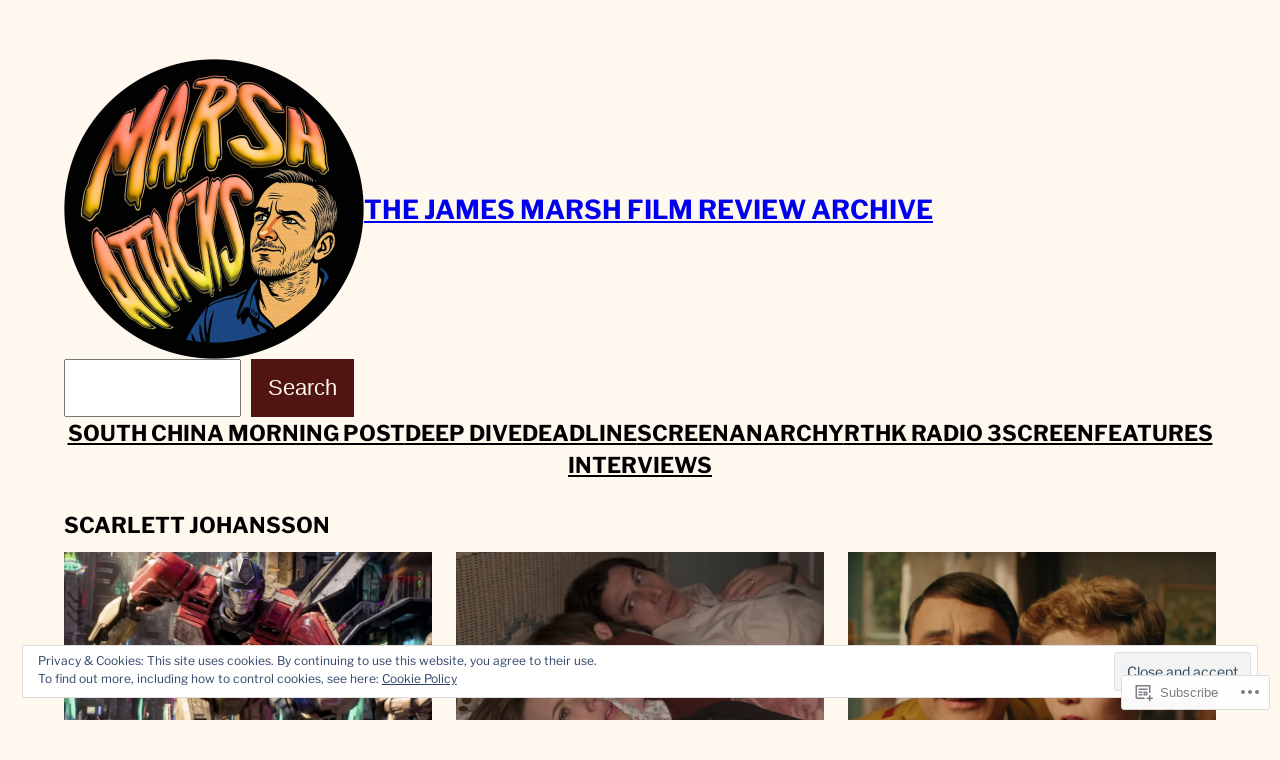

--- FILE ---
content_type: text/html; charset=UTF-8
request_url: https://marshattacks.com/tag/scarlett-johansson/
body_size: 32560
content:
<!DOCTYPE html>
<html lang="en">
<head>
	<meta charset="UTF-8" />
	<meta name="viewport" content="width=device-width, initial-scale=1" />
<script type="text/javascript">
  WebFontConfig = {"google":{"families":["Oswald:r:latin,latin-ext","Noticia+Text:r,i,b,bi:latin,latin-ext"]},"api_url":"https:\/\/fonts-api.wp.com\/css"};
  (function() {
    var wf = document.createElement('script');
    wf.src = '/wp-content/plugins/custom-fonts/js/webfont.js';
    wf.type = 'text/javascript';
    wf.async = 'true';
    var s = document.getElementsByTagName('script')[0];
    s.parentNode.insertBefore(wf, s);
	})();
</script><style id="jetpack-custom-fonts-css"></style>
<meta name='robots' content='max-image-preview:large' />

<!-- Async WordPress.com Remote Login -->
<script id="wpcom_remote_login_js">
var wpcom_remote_login_extra_auth = '';
function wpcom_remote_login_remove_dom_node_id( element_id ) {
	var dom_node = document.getElementById( element_id );
	if ( dom_node ) { dom_node.parentNode.removeChild( dom_node ); }
}
function wpcom_remote_login_remove_dom_node_classes( class_name ) {
	var dom_nodes = document.querySelectorAll( '.' + class_name );
	for ( var i = 0; i < dom_nodes.length; i++ ) {
		dom_nodes[ i ].parentNode.removeChild( dom_nodes[ i ] );
	}
}
function wpcom_remote_login_final_cleanup() {
	wpcom_remote_login_remove_dom_node_classes( "wpcom_remote_login_msg" );
	wpcom_remote_login_remove_dom_node_id( "wpcom_remote_login_key" );
	wpcom_remote_login_remove_dom_node_id( "wpcom_remote_login_validate" );
	wpcom_remote_login_remove_dom_node_id( "wpcom_remote_login_js" );
	wpcom_remote_login_remove_dom_node_id( "wpcom_request_access_iframe" );
	wpcom_remote_login_remove_dom_node_id( "wpcom_request_access_styles" );
}

// Watch for messages back from the remote login
window.addEventListener( "message", function( e ) {
	if ( e.origin === "https://r-login.wordpress.com" ) {
		var data = {};
		try {
			data = JSON.parse( e.data );
		} catch( e ) {
			wpcom_remote_login_final_cleanup();
			return;
		}

		if ( data.msg === 'LOGIN' ) {
			// Clean up the login check iframe
			wpcom_remote_login_remove_dom_node_id( "wpcom_remote_login_key" );

			var id_regex = new RegExp( /^[0-9]+$/ );
			var token_regex = new RegExp( /^.*|.*|.*$/ );
			if (
				token_regex.test( data.token )
				&& id_regex.test( data.wpcomid )
			) {
				// We have everything we need to ask for a login
				var script = document.createElement( "script" );
				script.setAttribute( "id", "wpcom_remote_login_validate" );
				script.src = '/remote-login.php?wpcom_remote_login=validate'
					+ '&wpcomid=' + data.wpcomid
					+ '&token=' + encodeURIComponent( data.token )
					+ '&host=' + window.location.protocol
					+ '//' + window.location.hostname
					+ '&postid=27278'
					+ '&is_singular=';
				document.body.appendChild( script );
			}

			return;
		}

		// Safari ITP, not logged in, so redirect
		if ( data.msg === 'LOGIN-REDIRECT' ) {
			window.location = 'https://wordpress.com/log-in?redirect_to=' + window.location.href;
			return;
		}

		// Safari ITP, storage access failed, remove the request
		if ( data.msg === 'LOGIN-REMOVE' ) {
			var css_zap = 'html { -webkit-transition: margin-top 1s; transition: margin-top 1s; } /* 9001 */ html { margin-top: 0 !important; } * html body { margin-top: 0 !important; } @media screen and ( max-width: 782px ) { html { margin-top: 0 !important; } * html body { margin-top: 0 !important; } }';
			var style_zap = document.createElement( 'style' );
			style_zap.type = 'text/css';
			style_zap.appendChild( document.createTextNode( css_zap ) );
			document.body.appendChild( style_zap );

			var e = document.getElementById( 'wpcom_request_access_iframe' );
			e.parentNode.removeChild( e );

			document.cookie = 'wordpress_com_login_access=denied; path=/; max-age=31536000';

			return;
		}

		// Safari ITP
		if ( data.msg === 'REQUEST_ACCESS' ) {
			console.log( 'request access: safari' );

			// Check ITP iframe enable/disable knob
			if ( wpcom_remote_login_extra_auth !== 'safari_itp_iframe' ) {
				return;
			}

			// If we are in a "private window" there is no ITP.
			var private_window = false;
			try {
				var opendb = window.openDatabase( null, null, null, null );
			} catch( e ) {
				private_window = true;
			}

			if ( private_window ) {
				console.log( 'private window' );
				return;
			}

			var iframe = document.createElement( 'iframe' );
			iframe.id = 'wpcom_request_access_iframe';
			iframe.setAttribute( 'scrolling', 'no' );
			iframe.setAttribute( 'sandbox', 'allow-storage-access-by-user-activation allow-scripts allow-same-origin allow-top-navigation-by-user-activation' );
			iframe.src = 'https://r-login.wordpress.com/remote-login.php?wpcom_remote_login=request_access&origin=' + encodeURIComponent( data.origin ) + '&wpcomid=' + encodeURIComponent( data.wpcomid );

			var css = 'html { -webkit-transition: margin-top 1s; transition: margin-top 1s; } /* 9001 */ html { margin-top: 46px !important; } * html body { margin-top: 46px !important; } @media screen and ( max-width: 660px ) { html { margin-top: 71px !important; } * html body { margin-top: 71px !important; } #wpcom_request_access_iframe { display: block; height: 71px !important; } } #wpcom_request_access_iframe { border: 0px; height: 46px; position: fixed; top: 0; left: 0; width: 100%; min-width: 100%; z-index: 99999; background: #23282d; } ';

			var style = document.createElement( 'style' );
			style.type = 'text/css';
			style.id = 'wpcom_request_access_styles';
			style.appendChild( document.createTextNode( css ) );
			document.body.appendChild( style );

			document.body.appendChild( iframe );
		}

		if ( data.msg === 'DONE' ) {
			wpcom_remote_login_final_cleanup();
		}
	}
}, false );

// Inject the remote login iframe after the page has had a chance to load
// more critical resources
window.addEventListener( "DOMContentLoaded", function( e ) {
	var iframe = document.createElement( "iframe" );
	iframe.style.display = "none";
	iframe.setAttribute( "scrolling", "no" );
	iframe.setAttribute( "id", "wpcom_remote_login_key" );
	iframe.src = "https://r-login.wordpress.com/remote-login.php"
		+ "?wpcom_remote_login=key"
		+ "&origin=aHR0cHM6Ly9tYXJzaGF0dGFja3MuY29t"
		+ "&wpcomid=29597885"
		+ "&time=" + Math.floor( Date.now() / 1000 );
	document.body.appendChild( iframe );
}, false );
</script>
<title>Scarlett Johansson &#8211; The James Marsh film review archive</title>
<link rel='dns-prefetch' href='//s0.wp.com' />
<link rel='dns-prefetch' href='//af.pubmine.com' />
<link rel="alternate" type="application/rss+xml" title="The James Marsh film review archive &raquo; Feed" href="https://marshattacks.com/feed/" />
<link rel="alternate" type="application/rss+xml" title="The James Marsh film review archive &raquo; Comments Feed" href="https://marshattacks.com/comments/feed/" />
<link rel="alternate" type="application/rss+xml" title="The James Marsh film review archive &raquo; Scarlett Johansson Tag Feed" href="https://marshattacks.com/tag/scarlett-johansson/feed/" />
	<script type="text/javascript">
		/* <![CDATA[ */
		function addLoadEvent(func) {
			var oldonload = window.onload;
			if (typeof window.onload != 'function') {
				window.onload = func;
			} else {
				window.onload = function () {
					oldonload();
					func();
				}
			}
		}
		/* ]]> */
	</script>
	<link crossorigin='anonymous' rel='stylesheet' id='all-css-0-1' href='/wp-content/mu-plugins/widgets/eu-cookie-law/templates/style.css?m=1642463000i&cssminify=yes' type='text/css' media='all' />
<style id='wp-block-site-logo-inline-css'>
.wp-block-site-logo{box-sizing:border-box;line-height:0}.wp-block-site-logo a{display:inline-block;line-height:0}.wp-block-site-logo.is-default-size img{height:auto;width:120px}.wp-block-site-logo img{height:auto;max-width:100%}.wp-block-site-logo a,.wp-block-site-logo img{border-radius:inherit}.wp-block-site-logo.aligncenter{margin-left:auto;margin-right:auto;text-align:center}:root :where(.wp-block-site-logo.is-style-rounded){border-radius:9999px}
/*# sourceURL=https://s0.wp.com/wp-content/plugins/gutenberg-core/v22.4.2/build/styles/block-library/site-logo/style.min.css */
</style>
<style id='wp-block-site-title-inline-css'>
.wp-block-site-title{box-sizing:border-box}.wp-block-site-title :where(a){color:inherit;font-family:inherit;font-size:inherit;font-style:inherit;font-weight:inherit;letter-spacing:inherit;line-height:inherit;text-decoration:inherit}
/*# sourceURL=https://s0.wp.com/wp-content/plugins/gutenberg-core/v22.4.2/build/styles/block-library/site-title/style.min.css */
</style>
<style id='wp-block-group-inline-css'>
.wp-block-group{box-sizing:border-box}:where(.wp-block-group.wp-block-group-is-layout-constrained){position:relative}
/*# sourceURL=https://s0.wp.com/wp-content/plugins/gutenberg-core/v22.4.2/build/styles/block-library/group/style.min.css */
</style>
<style id='wp-block-group-theme-inline-css'>
:where(.wp-block-group.has-background){padding:1.25em 2.375em}
/*# sourceURL=https://s0.wp.com/wp-content/plugins/gutenberg-core/v22.4.2/build/styles/block-library/group/theme.min.css */
</style>
<style id='wp-block-search-inline-css'>
.wp-block-search__button{margin-left:10px;word-break:normal}.wp-block-search__button.has-icon{line-height:0}.wp-block-search__button svg{fill:currentColor;height:1.25em;min-height:24px;min-width:24px;vertical-align:text-bottom;width:1.25em}:where(.wp-block-search__button){border:1px solid #ccc;padding:6px 10px}.wp-block-search__inside-wrapper{display:flex;flex:auto;flex-wrap:nowrap;max-width:100%}.wp-block-search__label{width:100%}.wp-block-search.wp-block-search__button-only .wp-block-search__button{box-sizing:border-box;display:flex;flex-shrink:0;justify-content:center;margin-left:0;max-width:100%}.wp-block-search.wp-block-search__button-only .wp-block-search__inside-wrapper{min-width:0!important;transition-property:width}.wp-block-search.wp-block-search__button-only .wp-block-search__input{flex-basis:100%;transition-duration:.3s}.wp-block-search.wp-block-search__button-only.wp-block-search__searchfield-hidden,.wp-block-search.wp-block-search__button-only.wp-block-search__searchfield-hidden .wp-block-search__inside-wrapper{overflow:hidden}.wp-block-search.wp-block-search__button-only.wp-block-search__searchfield-hidden .wp-block-search__input{border-left-width:0!important;border-right-width:0!important;flex-basis:0;flex-grow:0;margin:0;min-width:0!important;padding-left:0!important;padding-right:0!important;width:0!important}:where(.wp-block-search__input){appearance:none;border:1px solid #949494;flex-grow:1;font-family:inherit;font-size:inherit;font-style:inherit;font-weight:inherit;letter-spacing:inherit;line-height:inherit;margin-left:0;margin-right:0;min-width:3rem;padding:8px;text-decoration:unset!important;text-transform:inherit}:where(.wp-block-search__button-inside .wp-block-search__inside-wrapper){background-color:#fff;border:1px solid #949494;box-sizing:border-box;padding:4px}:where(.wp-block-search__button-inside .wp-block-search__inside-wrapper) .wp-block-search__input{border:none;border-radius:0;padding:0 4px}:where(.wp-block-search__button-inside .wp-block-search__inside-wrapper) .wp-block-search__input:focus{outline:none}:where(.wp-block-search__button-inside .wp-block-search__inside-wrapper) :where(.wp-block-search__button){padding:4px 8px}.wp-block-search.aligncenter .wp-block-search__inside-wrapper{margin:auto}.wp-block[data-align=right] .wp-block-search.wp-block-search__button-only .wp-block-search__inside-wrapper{float:right}
/*# sourceURL=https://s0.wp.com/wp-content/plugins/gutenberg-core/v22.4.2/build/styles/block-library/search/style.min.css */
</style>
<style id='wp-block-search-theme-inline-css'>
.wp-block-search .wp-block-search__label{font-weight:700}.wp-block-search__button{border:1px solid #ccc;padding:.375em .625em}
/*# sourceURL=https://s0.wp.com/wp-content/plugins/gutenberg-core/v22.4.2/build/styles/block-library/search/theme.min.css */
</style>
<style id='wp-block-navigation-link-inline-css'>
.wp-block-navigation .wp-block-navigation-item__label{overflow-wrap:break-word}.wp-block-navigation .wp-block-navigation-item__description{display:none}.link-ui-tools{outline:1px solid #f0f0f0;padding:8px}.link-ui-block-inserter{padding-top:8px}.link-ui-block-inserter__back{margin-left:8px;text-transform:uppercase}
/*# sourceURL=https://s0.wp.com/wp-content/plugins/gutenberg-core/v22.4.2/build/styles/block-library/navigation-link/style.min.css */
</style>
<link crossorigin='anonymous' rel='stylesheet' id='all-css-20-1' href='/wp-content/plugins/gutenberg-core/v22.4.2/build/styles/block-library/navigation/style.min.css?m=1769608164i&cssminify=yes' type='text/css' media='all' />
<style id='wp-block-template-part-theme-inline-css'>
:root :where(.wp-block-template-part.has-background){margin-bottom:0;margin-top:0;padding:1.25em 2.375em}
/*# sourceURL=https://s0.wp.com/wp-content/plugins/gutenberg-core/v22.4.2/build/styles/block-library/template-part/theme.min.css */
</style>
<style id='wp-block-query-title-inline-css'>
.wp-block-query-title{box-sizing:border-box}
/*# sourceURL=https://s0.wp.com/wp-content/plugins/gutenberg-core/v22.4.2/build/styles/block-library/query-title/style.min.css */
</style>
<style id='wp-block-post-featured-image-inline-css'>
.wp-block-post-featured-image{margin-left:0;margin-right:0}.wp-block-post-featured-image a{display:block;height:100%}.wp-block-post-featured-image :where(img){box-sizing:border-box;height:auto;max-width:100%;vertical-align:bottom;width:100%}.wp-block-post-featured-image.alignfull img,.wp-block-post-featured-image.alignwide img{width:100%}.wp-block-post-featured-image .wp-block-post-featured-image__overlay.has-background-dim{background-color:#000;inset:0;position:absolute}.wp-block-post-featured-image{position:relative}.wp-block-post-featured-image .wp-block-post-featured-image__overlay.has-background-gradient{background-color:initial}.wp-block-post-featured-image .wp-block-post-featured-image__overlay.has-background-dim-0{opacity:0}.wp-block-post-featured-image .wp-block-post-featured-image__overlay.has-background-dim-10{opacity:.1}.wp-block-post-featured-image .wp-block-post-featured-image__overlay.has-background-dim-20{opacity:.2}.wp-block-post-featured-image .wp-block-post-featured-image__overlay.has-background-dim-30{opacity:.3}.wp-block-post-featured-image .wp-block-post-featured-image__overlay.has-background-dim-40{opacity:.4}.wp-block-post-featured-image .wp-block-post-featured-image__overlay.has-background-dim-50{opacity:.5}.wp-block-post-featured-image .wp-block-post-featured-image__overlay.has-background-dim-60{opacity:.6}.wp-block-post-featured-image .wp-block-post-featured-image__overlay.has-background-dim-70{opacity:.7}.wp-block-post-featured-image .wp-block-post-featured-image__overlay.has-background-dim-80{opacity:.8}.wp-block-post-featured-image .wp-block-post-featured-image__overlay.has-background-dim-90{opacity:.9}.wp-block-post-featured-image .wp-block-post-featured-image__overlay.has-background-dim-100{opacity:1}.wp-block-post-featured-image:where(.alignleft,.alignright){width:100%}
/*# sourceURL=https://s0.wp.com/wp-content/plugins/gutenberg-core/v22.4.2/build/styles/block-library/post-featured-image/style.min.css */
</style>
<style id='wp-block-post-title-inline-css'>
.wp-block-post-title{box-sizing:border-box;word-break:break-word}.wp-block-post-title :where(a){display:inline-block;font-family:inherit;font-size:inherit;font-style:inherit;font-weight:inherit;letter-spacing:inherit;line-height:inherit;text-decoration:inherit}
/*# sourceURL=https://s0.wp.com/wp-content/plugins/gutenberg-core/v22.4.2/build/styles/block-library/post-title/style.min.css */
</style>
<style id='wp-block-paragraph-inline-css'>
.is-small-text{font-size:.875em}.is-regular-text{font-size:1em}.is-large-text{font-size:2.25em}.is-larger-text{font-size:3em}.has-drop-cap:not(:focus):first-letter{float:left;font-size:8.4em;font-style:normal;font-weight:100;line-height:.68;margin:.05em .1em 0 0;text-transform:uppercase}body.rtl .has-drop-cap:not(:focus):first-letter{float:none;margin-left:.1em}p.has-drop-cap.has-background{overflow:hidden}:root :where(p.has-background){padding:1.25em 2.375em}:where(p.has-text-color:not(.has-link-color)) a{color:inherit}p.has-text-align-left[style*="writing-mode:vertical-lr"],p.has-text-align-right[style*="writing-mode:vertical-rl"]{rotate:180deg}
/*# sourceURL=https://s0.wp.com/wp-content/plugins/gutenberg-core/v22.4.2/build/styles/block-library/paragraph/style.min.css */
</style>
<style id='wp-block-post-excerpt-inline-css'>
:where(.wp-block-post-excerpt){box-sizing:border-box;margin-bottom:var(--wp--style--block-gap);margin-top:var(--wp--style--block-gap)}.wp-block-post-excerpt__excerpt{margin-bottom:0;margin-top:0}.wp-block-post-excerpt__more-text{margin-bottom:0;margin-top:var(--wp--style--block-gap)}.wp-block-post-excerpt__more-link{display:inline-block}
/*# sourceURL=https://s0.wp.com/wp-content/plugins/gutenberg-core/v22.4.2/build/styles/block-library/post-excerpt/style.min.css */
</style>
<style id='wp-block-post-template-inline-css'>
.wp-block-post-template{box-sizing:border-box;list-style:none;margin-bottom:0;margin-top:0;max-width:100%;padding:0}.wp-block-post-template.is-flex-container{display:flex;flex-direction:row;flex-wrap:wrap;gap:1.25em}.wp-block-post-template.is-flex-container>li{margin:0;width:100%}@media (min-width:600px){.wp-block-post-template.is-flex-container.is-flex-container.columns-2>li{width:calc(50% - .625em)}.wp-block-post-template.is-flex-container.is-flex-container.columns-3>li{width:calc(33.33333% - .83333em)}.wp-block-post-template.is-flex-container.is-flex-container.columns-4>li{width:calc(25% - .9375em)}.wp-block-post-template.is-flex-container.is-flex-container.columns-5>li{width:calc(20% - 1em)}.wp-block-post-template.is-flex-container.is-flex-container.columns-6>li{width:calc(16.66667% - 1.04167em)}}@media (max-width:600px){.wp-block-post-template-is-layout-grid.wp-block-post-template-is-layout-grid.wp-block-post-template-is-layout-grid.wp-block-post-template-is-layout-grid{grid-template-columns:1fr}}.wp-block-post-template-is-layout-constrained>li>.alignright,.wp-block-post-template-is-layout-flow>li>.alignright{float:right;margin-inline-end:0;margin-inline-start:2em}.wp-block-post-template-is-layout-constrained>li>.alignleft,.wp-block-post-template-is-layout-flow>li>.alignleft{float:left;margin-inline-end:2em;margin-inline-start:0}.wp-block-post-template-is-layout-constrained>li>.aligncenter,.wp-block-post-template-is-layout-flow>li>.aligncenter{margin-inline-end:auto;margin-inline-start:auto}
/*# sourceURL=https://s0.wp.com/wp-content/plugins/gutenberg-core/v22.4.2/build/styles/block-library/post-template/style.min.css */
</style>
<style id='wp-block-social-links-inline-css'>
.wp-block-social-links{background:none;box-sizing:border-box;margin-left:0;padding-left:0;padding-right:0;text-indent:0}.wp-block-social-links .wp-social-link a,.wp-block-social-links .wp-social-link a:hover{border-bottom:0;box-shadow:none;text-decoration:none}.wp-block-social-links .wp-social-link svg{height:1em;width:1em}.wp-block-social-links .wp-social-link span:not(.screen-reader-text){font-size:.65em;margin-left:.5em;margin-right:.5em}.wp-block-social-links.has-small-icon-size{font-size:16px}.wp-block-social-links,.wp-block-social-links.has-normal-icon-size{font-size:24px}.wp-block-social-links.has-large-icon-size{font-size:36px}.wp-block-social-links.has-huge-icon-size{font-size:48px}.wp-block-social-links.aligncenter{display:flex;justify-content:center}.wp-block-social-links.alignright{justify-content:flex-end}.wp-block-social-link{border-radius:9999px;display:block}@media not (prefers-reduced-motion){.wp-block-social-link{transition:transform .1s ease}}.wp-block-social-link{height:auto}.wp-block-social-link a{align-items:center;display:flex;line-height:0}.wp-block-social-link:hover{transform:scale(1.1)}.wp-block-social-links .wp-block-social-link.wp-social-link{display:inline-block;margin:0;padding:0}.wp-block-social-links .wp-block-social-link.wp-social-link .wp-block-social-link-anchor,.wp-block-social-links .wp-block-social-link.wp-social-link .wp-block-social-link-anchor svg,.wp-block-social-links .wp-block-social-link.wp-social-link .wp-block-social-link-anchor:active,.wp-block-social-links .wp-block-social-link.wp-social-link .wp-block-social-link-anchor:hover,.wp-block-social-links .wp-block-social-link.wp-social-link .wp-block-social-link-anchor:visited{fill:currentColor;color:currentColor}:where(.wp-block-social-links:not(.is-style-logos-only)) .wp-social-link{background-color:#f0f0f0;color:#444}:where(.wp-block-social-links:not(.is-style-logos-only)) .wp-social-link-amazon{background-color:#f90;color:#fff}:where(.wp-block-social-links:not(.is-style-logos-only)) .wp-social-link-bandcamp{background-color:#1ea0c3;color:#fff}:where(.wp-block-social-links:not(.is-style-logos-only)) .wp-social-link-behance{background-color:#0757fe;color:#fff}:where(.wp-block-social-links:not(.is-style-logos-only)) .wp-social-link-bluesky{background-color:#0a7aff;color:#fff}:where(.wp-block-social-links:not(.is-style-logos-only)) .wp-social-link-codepen{background-color:#1e1f26;color:#fff}:where(.wp-block-social-links:not(.is-style-logos-only)) .wp-social-link-deviantart{background-color:#02e49b;color:#fff}:where(.wp-block-social-links:not(.is-style-logos-only)) .wp-social-link-discord{background-color:#5865f2;color:#fff}:where(.wp-block-social-links:not(.is-style-logos-only)) .wp-social-link-dribbble{background-color:#e94c89;color:#fff}:where(.wp-block-social-links:not(.is-style-logos-only)) .wp-social-link-dropbox{background-color:#4280ff;color:#fff}:where(.wp-block-social-links:not(.is-style-logos-only)) .wp-social-link-etsy{background-color:#f45800;color:#fff}:where(.wp-block-social-links:not(.is-style-logos-only)) .wp-social-link-facebook{background-color:#0866ff;color:#fff}:where(.wp-block-social-links:not(.is-style-logos-only)) .wp-social-link-fivehundredpx{background-color:#000;color:#fff}:where(.wp-block-social-links:not(.is-style-logos-only)) .wp-social-link-flickr{background-color:#0461dd;color:#fff}:where(.wp-block-social-links:not(.is-style-logos-only)) .wp-social-link-foursquare{background-color:#e65678;color:#fff}:where(.wp-block-social-links:not(.is-style-logos-only)) .wp-social-link-github{background-color:#24292d;color:#fff}:where(.wp-block-social-links:not(.is-style-logos-only)) .wp-social-link-goodreads{background-color:#eceadd;color:#382110}:where(.wp-block-social-links:not(.is-style-logos-only)) .wp-social-link-google{background-color:#ea4434;color:#fff}:where(.wp-block-social-links:not(.is-style-logos-only)) .wp-social-link-gravatar{background-color:#1d4fc4;color:#fff}:where(.wp-block-social-links:not(.is-style-logos-only)) .wp-social-link-instagram{background-color:#f00075;color:#fff}:where(.wp-block-social-links:not(.is-style-logos-only)) .wp-social-link-lastfm{background-color:#e21b24;color:#fff}:where(.wp-block-social-links:not(.is-style-logos-only)) .wp-social-link-linkedin{background-color:#0d66c2;color:#fff}:where(.wp-block-social-links:not(.is-style-logos-only)) .wp-social-link-mastodon{background-color:#3288d4;color:#fff}:where(.wp-block-social-links:not(.is-style-logos-only)) .wp-social-link-medium{background-color:#000;color:#fff}:where(.wp-block-social-links:not(.is-style-logos-only)) .wp-social-link-meetup{background-color:#f6405f;color:#fff}:where(.wp-block-social-links:not(.is-style-logos-only)) .wp-social-link-patreon{background-color:#000;color:#fff}:where(.wp-block-social-links:not(.is-style-logos-only)) .wp-social-link-pinterest{background-color:#e60122;color:#fff}:where(.wp-block-social-links:not(.is-style-logos-only)) .wp-social-link-pocket{background-color:#ef4155;color:#fff}:where(.wp-block-social-links:not(.is-style-logos-only)) .wp-social-link-reddit{background-color:#ff4500;color:#fff}:where(.wp-block-social-links:not(.is-style-logos-only)) .wp-social-link-skype{background-color:#0478d7;color:#fff}:where(.wp-block-social-links:not(.is-style-logos-only)) .wp-social-link-snapchat{stroke:#000;background-color:#fefc00;color:#fff}:where(.wp-block-social-links:not(.is-style-logos-only)) .wp-social-link-soundcloud{background-color:#ff5600;color:#fff}:where(.wp-block-social-links:not(.is-style-logos-only)) .wp-social-link-spotify{background-color:#1bd760;color:#fff}:where(.wp-block-social-links:not(.is-style-logos-only)) .wp-social-link-telegram{background-color:#2aabee;color:#fff}:where(.wp-block-social-links:not(.is-style-logos-only)) .wp-social-link-threads{background-color:#000;color:#fff}:where(.wp-block-social-links:not(.is-style-logos-only)) .wp-social-link-tiktok{background-color:#000;color:#fff}:where(.wp-block-social-links:not(.is-style-logos-only)) .wp-social-link-tumblr{background-color:#011835;color:#fff}:where(.wp-block-social-links:not(.is-style-logos-only)) .wp-social-link-twitch{background-color:#6440a4;color:#fff}:where(.wp-block-social-links:not(.is-style-logos-only)) .wp-social-link-twitter{background-color:#1da1f2;color:#fff}:where(.wp-block-social-links:not(.is-style-logos-only)) .wp-social-link-vimeo{background-color:#1eb7ea;color:#fff}:where(.wp-block-social-links:not(.is-style-logos-only)) .wp-social-link-vk{background-color:#4680c2;color:#fff}:where(.wp-block-social-links:not(.is-style-logos-only)) .wp-social-link-wordpress{background-color:#3499cd;color:#fff}:where(.wp-block-social-links:not(.is-style-logos-only)) .wp-social-link-whatsapp{background-color:#25d366;color:#fff}:where(.wp-block-social-links:not(.is-style-logos-only)) .wp-social-link-x{background-color:#000;color:#fff}:where(.wp-block-social-links:not(.is-style-logos-only)) .wp-social-link-yelp{background-color:#d32422;color:#fff}:where(.wp-block-social-links:not(.is-style-logos-only)) .wp-social-link-youtube{background-color:red;color:#fff}:where(.wp-block-social-links.is-style-logos-only) .wp-social-link{background:none}:where(.wp-block-social-links.is-style-logos-only) .wp-social-link svg{height:1.25em;width:1.25em}:where(.wp-block-social-links.is-style-logos-only) .wp-social-link-amazon{color:#f90}:where(.wp-block-social-links.is-style-logos-only) .wp-social-link-bandcamp{color:#1ea0c3}:where(.wp-block-social-links.is-style-logos-only) .wp-social-link-behance{color:#0757fe}:where(.wp-block-social-links.is-style-logos-only) .wp-social-link-bluesky{color:#0a7aff}:where(.wp-block-social-links.is-style-logos-only) .wp-social-link-codepen{color:#1e1f26}:where(.wp-block-social-links.is-style-logos-only) .wp-social-link-deviantart{color:#02e49b}:where(.wp-block-social-links.is-style-logos-only) .wp-social-link-discord{color:#5865f2}:where(.wp-block-social-links.is-style-logos-only) .wp-social-link-dribbble{color:#e94c89}:where(.wp-block-social-links.is-style-logos-only) .wp-social-link-dropbox{color:#4280ff}:where(.wp-block-social-links.is-style-logos-only) .wp-social-link-etsy{color:#f45800}:where(.wp-block-social-links.is-style-logos-only) .wp-social-link-facebook{color:#0866ff}:where(.wp-block-social-links.is-style-logos-only) .wp-social-link-fivehundredpx{color:#000}:where(.wp-block-social-links.is-style-logos-only) .wp-social-link-flickr{color:#0461dd}:where(.wp-block-social-links.is-style-logos-only) .wp-social-link-foursquare{color:#e65678}:where(.wp-block-social-links.is-style-logos-only) .wp-social-link-github{color:#24292d}:where(.wp-block-social-links.is-style-logos-only) .wp-social-link-goodreads{color:#382110}:where(.wp-block-social-links.is-style-logos-only) .wp-social-link-google{color:#ea4434}:where(.wp-block-social-links.is-style-logos-only) .wp-social-link-gravatar{color:#1d4fc4}:where(.wp-block-social-links.is-style-logos-only) .wp-social-link-instagram{color:#f00075}:where(.wp-block-social-links.is-style-logos-only) .wp-social-link-lastfm{color:#e21b24}:where(.wp-block-social-links.is-style-logos-only) .wp-social-link-linkedin{color:#0d66c2}:where(.wp-block-social-links.is-style-logos-only) .wp-social-link-mastodon{color:#3288d4}:where(.wp-block-social-links.is-style-logos-only) .wp-social-link-medium{color:#000}:where(.wp-block-social-links.is-style-logos-only) .wp-social-link-meetup{color:#f6405f}:where(.wp-block-social-links.is-style-logos-only) .wp-social-link-patreon{color:#000}:where(.wp-block-social-links.is-style-logos-only) .wp-social-link-pinterest{color:#e60122}:where(.wp-block-social-links.is-style-logos-only) .wp-social-link-pocket{color:#ef4155}:where(.wp-block-social-links.is-style-logos-only) .wp-social-link-reddit{color:#ff4500}:where(.wp-block-social-links.is-style-logos-only) .wp-social-link-skype{color:#0478d7}:where(.wp-block-social-links.is-style-logos-only) .wp-social-link-snapchat{stroke:#000;color:#fff}:where(.wp-block-social-links.is-style-logos-only) .wp-social-link-soundcloud{color:#ff5600}:where(.wp-block-social-links.is-style-logos-only) .wp-social-link-spotify{color:#1bd760}:where(.wp-block-social-links.is-style-logos-only) .wp-social-link-telegram{color:#2aabee}:where(.wp-block-social-links.is-style-logos-only) .wp-social-link-threads{color:#000}:where(.wp-block-social-links.is-style-logos-only) .wp-social-link-tiktok{color:#000}:where(.wp-block-social-links.is-style-logos-only) .wp-social-link-tumblr{color:#011835}:where(.wp-block-social-links.is-style-logos-only) .wp-social-link-twitch{color:#6440a4}:where(.wp-block-social-links.is-style-logos-only) .wp-social-link-twitter{color:#1da1f2}:where(.wp-block-social-links.is-style-logos-only) .wp-social-link-vimeo{color:#1eb7ea}:where(.wp-block-social-links.is-style-logos-only) .wp-social-link-vk{color:#4680c2}:where(.wp-block-social-links.is-style-logos-only) .wp-social-link-whatsapp{color:#25d366}:where(.wp-block-social-links.is-style-logos-only) .wp-social-link-wordpress{color:#3499cd}:where(.wp-block-social-links.is-style-logos-only) .wp-social-link-x{color:#000}:where(.wp-block-social-links.is-style-logos-only) .wp-social-link-yelp{color:#d32422}:where(.wp-block-social-links.is-style-logos-only) .wp-social-link-youtube{color:red}.wp-block-social-links.is-style-pill-shape .wp-social-link{width:auto}:root :where(.wp-block-social-links .wp-social-link a){padding:.25em}:root :where(.wp-block-social-links.is-style-logos-only .wp-social-link a){padding:0}:root :where(.wp-block-social-links.is-style-pill-shape .wp-social-link a){padding-left:.6666666667em;padding-right:.6666666667em}.wp-block-social-links:not(.has-icon-color):not(.has-icon-background-color) .wp-social-link-snapchat .wp-block-social-link-label{color:#000}
/*# sourceURL=https://s0.wp.com/wp-content/plugins/gutenberg-core/v22.4.2/build/styles/block-library/social-links/style.min.css */
</style>
<style id='jetpack-block-subscriptions-inline-css'>
.is-style-compact .is-not-subscriber .wp-block-button__link,.is-style-compact .is-not-subscriber .wp-block-jetpack-subscriptions__button{border-end-start-radius:0!important;border-start-start-radius:0!important;margin-inline-start:0!important}.is-style-compact .is-not-subscriber .components-text-control__input,.is-style-compact .is-not-subscriber p#subscribe-email input[type=email]{border-end-end-radius:0!important;border-start-end-radius:0!important}.is-style-compact:not(.wp-block-jetpack-subscriptions__use-newline) .components-text-control__input{border-inline-end-width:0!important}.wp-block-jetpack-subscriptions.wp-block-jetpack-subscriptions__supports-newline .wp-block-jetpack-subscriptions__form-container{display:flex;flex-direction:column}.wp-block-jetpack-subscriptions.wp-block-jetpack-subscriptions__supports-newline:not(.wp-block-jetpack-subscriptions__use-newline) .is-not-subscriber .wp-block-jetpack-subscriptions__form-elements{align-items:flex-start;display:flex}.wp-block-jetpack-subscriptions.wp-block-jetpack-subscriptions__supports-newline:not(.wp-block-jetpack-subscriptions__use-newline) p#subscribe-submit{display:flex;justify-content:center}.wp-block-jetpack-subscriptions.wp-block-jetpack-subscriptions__supports-newline .wp-block-jetpack-subscriptions__form .wp-block-jetpack-subscriptions__button,.wp-block-jetpack-subscriptions.wp-block-jetpack-subscriptions__supports-newline .wp-block-jetpack-subscriptions__form .wp-block-jetpack-subscriptions__textfield .components-text-control__input,.wp-block-jetpack-subscriptions.wp-block-jetpack-subscriptions__supports-newline .wp-block-jetpack-subscriptions__form button,.wp-block-jetpack-subscriptions.wp-block-jetpack-subscriptions__supports-newline .wp-block-jetpack-subscriptions__form input[type=email],.wp-block-jetpack-subscriptions.wp-block-jetpack-subscriptions__supports-newline form .wp-block-jetpack-subscriptions__button,.wp-block-jetpack-subscriptions.wp-block-jetpack-subscriptions__supports-newline form .wp-block-jetpack-subscriptions__textfield .components-text-control__input,.wp-block-jetpack-subscriptions.wp-block-jetpack-subscriptions__supports-newline form button,.wp-block-jetpack-subscriptions.wp-block-jetpack-subscriptions__supports-newline form input[type=email]{box-sizing:border-box;cursor:pointer;line-height:1.3;min-width:auto!important;white-space:nowrap!important}.wp-block-jetpack-subscriptions.wp-block-jetpack-subscriptions__supports-newline .wp-block-jetpack-subscriptions__form input[type=email]::placeholder,.wp-block-jetpack-subscriptions.wp-block-jetpack-subscriptions__supports-newline .wp-block-jetpack-subscriptions__form input[type=email]:disabled,.wp-block-jetpack-subscriptions.wp-block-jetpack-subscriptions__supports-newline form input[type=email]::placeholder,.wp-block-jetpack-subscriptions.wp-block-jetpack-subscriptions__supports-newline form input[type=email]:disabled{color:currentColor;opacity:.5}.wp-block-jetpack-subscriptions.wp-block-jetpack-subscriptions__supports-newline .wp-block-jetpack-subscriptions__form .wp-block-jetpack-subscriptions__button,.wp-block-jetpack-subscriptions.wp-block-jetpack-subscriptions__supports-newline .wp-block-jetpack-subscriptions__form button,.wp-block-jetpack-subscriptions.wp-block-jetpack-subscriptions__supports-newline form .wp-block-jetpack-subscriptions__button,.wp-block-jetpack-subscriptions.wp-block-jetpack-subscriptions__supports-newline form button{border-color:#0000;border-style:solid}.wp-block-jetpack-subscriptions.wp-block-jetpack-subscriptions__supports-newline .wp-block-jetpack-subscriptions__form .wp-block-jetpack-subscriptions__textfield,.wp-block-jetpack-subscriptions.wp-block-jetpack-subscriptions__supports-newline .wp-block-jetpack-subscriptions__form p#subscribe-email,.wp-block-jetpack-subscriptions.wp-block-jetpack-subscriptions__supports-newline form .wp-block-jetpack-subscriptions__textfield,.wp-block-jetpack-subscriptions.wp-block-jetpack-subscriptions__supports-newline form p#subscribe-email{background:#0000;flex-grow:1}.wp-block-jetpack-subscriptions.wp-block-jetpack-subscriptions__supports-newline .wp-block-jetpack-subscriptions__form .wp-block-jetpack-subscriptions__textfield .components-base-control__field,.wp-block-jetpack-subscriptions.wp-block-jetpack-subscriptions__supports-newline .wp-block-jetpack-subscriptions__form .wp-block-jetpack-subscriptions__textfield .components-text-control__input,.wp-block-jetpack-subscriptions.wp-block-jetpack-subscriptions__supports-newline .wp-block-jetpack-subscriptions__form .wp-block-jetpack-subscriptions__textfield input[type=email],.wp-block-jetpack-subscriptions.wp-block-jetpack-subscriptions__supports-newline .wp-block-jetpack-subscriptions__form p#subscribe-email .components-base-control__field,.wp-block-jetpack-subscriptions.wp-block-jetpack-subscriptions__supports-newline .wp-block-jetpack-subscriptions__form p#subscribe-email .components-text-control__input,.wp-block-jetpack-subscriptions.wp-block-jetpack-subscriptions__supports-newline .wp-block-jetpack-subscriptions__form p#subscribe-email input[type=email],.wp-block-jetpack-subscriptions.wp-block-jetpack-subscriptions__supports-newline form .wp-block-jetpack-subscriptions__textfield .components-base-control__field,.wp-block-jetpack-subscriptions.wp-block-jetpack-subscriptions__supports-newline form .wp-block-jetpack-subscriptions__textfield .components-text-control__input,.wp-block-jetpack-subscriptions.wp-block-jetpack-subscriptions__supports-newline form .wp-block-jetpack-subscriptions__textfield input[type=email],.wp-block-jetpack-subscriptions.wp-block-jetpack-subscriptions__supports-newline form p#subscribe-email .components-base-control__field,.wp-block-jetpack-subscriptions.wp-block-jetpack-subscriptions__supports-newline form p#subscribe-email .components-text-control__input,.wp-block-jetpack-subscriptions.wp-block-jetpack-subscriptions__supports-newline form p#subscribe-email input[type=email]{height:auto;margin:0;width:100%}.wp-block-jetpack-subscriptions.wp-block-jetpack-subscriptions__supports-newline .wp-block-jetpack-subscriptions__form p#subscribe-email,.wp-block-jetpack-subscriptions.wp-block-jetpack-subscriptions__supports-newline .wp-block-jetpack-subscriptions__form p#subscribe-submit,.wp-block-jetpack-subscriptions.wp-block-jetpack-subscriptions__supports-newline form p#subscribe-email,.wp-block-jetpack-subscriptions.wp-block-jetpack-subscriptions__supports-newline form p#subscribe-submit{line-height:0;margin:0;padding:0}.wp-block-jetpack-subscriptions.wp-block-jetpack-subscriptions__supports-newline.wp-block-jetpack-subscriptions__show-subs .wp-block-jetpack-subscriptions__subscount{font-size:16px;margin:8px 0;text-align:end}.wp-block-jetpack-subscriptions.wp-block-jetpack-subscriptions__supports-newline.wp-block-jetpack-subscriptions__use-newline .wp-block-jetpack-subscriptions__form-elements{display:block}.wp-block-jetpack-subscriptions.wp-block-jetpack-subscriptions__supports-newline.wp-block-jetpack-subscriptions__use-newline .wp-block-jetpack-subscriptions__button,.wp-block-jetpack-subscriptions.wp-block-jetpack-subscriptions__supports-newline.wp-block-jetpack-subscriptions__use-newline button{display:inline-block;max-width:100%}.wp-block-jetpack-subscriptions.wp-block-jetpack-subscriptions__supports-newline.wp-block-jetpack-subscriptions__use-newline .wp-block-jetpack-subscriptions__subscount{text-align:start}#subscribe-submit.is-link{text-align:center;width:auto!important}#subscribe-submit.is-link a{margin-left:0!important;margin-top:0!important;width:auto!important}@keyframes jetpack-memberships_button__spinner-animation{to{transform:rotate(1turn)}}.jetpack-memberships-spinner{display:none;height:1em;margin:0 0 0 5px;width:1em}.jetpack-memberships-spinner svg{height:100%;margin-bottom:-2px;width:100%}.jetpack-memberships-spinner-rotating{animation:jetpack-memberships_button__spinner-animation .75s linear infinite;transform-origin:center}.is-loading .jetpack-memberships-spinner{display:inline-block}body.jetpack-memberships-modal-open{overflow:hidden}dialog.jetpack-memberships-modal{opacity:1}dialog.jetpack-memberships-modal,dialog.jetpack-memberships-modal iframe{background:#0000;border:0;bottom:0;box-shadow:none;height:100%;left:0;margin:0;padding:0;position:fixed;right:0;top:0;width:100%}dialog.jetpack-memberships-modal::backdrop{background-color:#000;opacity:.7;transition:opacity .2s ease-out}dialog.jetpack-memberships-modal.is-loading,dialog.jetpack-memberships-modal.is-loading::backdrop{opacity:0}
/*# sourceURL=/wp-content/mu-plugins/jetpack-plugin/sun/_inc/blocks/subscriptions/view.css?minify=false */
</style>
<style id='wp-block-columns-inline-css'>
.wp-block-columns{box-sizing:border-box;display:flex;flex-wrap:wrap!important}@media (min-width:782px){.wp-block-columns{flex-wrap:nowrap!important}}.wp-block-columns{align-items:normal!important}.wp-block-columns.are-vertically-aligned-top{align-items:flex-start}.wp-block-columns.are-vertically-aligned-center{align-items:center}.wp-block-columns.are-vertically-aligned-bottom{align-items:flex-end}@media (max-width:781px){.wp-block-columns:not(.is-not-stacked-on-mobile)>.wp-block-column{flex-basis:100%!important}}@media (min-width:782px){.wp-block-columns:not(.is-not-stacked-on-mobile)>.wp-block-column{flex-basis:0;flex-grow:1}.wp-block-columns:not(.is-not-stacked-on-mobile)>.wp-block-column[style*=flex-basis]{flex-grow:0}}.wp-block-columns.is-not-stacked-on-mobile{flex-wrap:nowrap!important}.wp-block-columns.is-not-stacked-on-mobile>.wp-block-column{flex-basis:0;flex-grow:1}.wp-block-columns.is-not-stacked-on-mobile>.wp-block-column[style*=flex-basis]{flex-grow:0}:where(.wp-block-columns){margin-bottom:1.75em}:where(.wp-block-columns.has-background){padding:1.25em 2.375em}.wp-block-column{flex-grow:1;min-width:0;overflow-wrap:break-word;word-break:break-word}.wp-block-column.is-vertically-aligned-top{align-self:flex-start}.wp-block-column.is-vertically-aligned-center{align-self:center}.wp-block-column.is-vertically-aligned-bottom{align-self:flex-end}.wp-block-column.is-vertically-aligned-stretch{align-self:stretch}.wp-block-column.is-vertically-aligned-bottom,.wp-block-column.is-vertically-aligned-center,.wp-block-column.is-vertically-aligned-top{width:100%}
/*# sourceURL=https://s0.wp.com/wp-content/plugins/gutenberg-core/v22.4.2/build/styles/block-library/columns/style.min.css */
</style>
<style id='wp-emoji-styles-inline-css'>

	img.wp-smiley, img.emoji {
		display: inline !important;
		border: none !important;
		box-shadow: none !important;
		height: 1em !important;
		width: 1em !important;
		margin: 0 0.07em !important;
		vertical-align: -0.1em !important;
		background: none !important;
		padding: 0 !important;
	}
/*# sourceURL=wp-emoji-styles-inline-css */
</style>
<style id='wp-block-library-inline-css'>
:root{--wp-block-synced-color:#7a00df;--wp-block-synced-color--rgb:122,0,223;--wp-bound-block-color:var(--wp-block-synced-color);--wp-editor-canvas-background:#ddd;--wp-admin-theme-color:#007cba;--wp-admin-theme-color--rgb:0,124,186;--wp-admin-theme-color-darker-10:#006ba1;--wp-admin-theme-color-darker-10--rgb:0,107,160.5;--wp-admin-theme-color-darker-20:#005a87;--wp-admin-theme-color-darker-20--rgb:0,90,135;--wp-admin-border-width-focus:2px}@media (min-resolution:192dpi){:root{--wp-admin-border-width-focus:1.5px}}.wp-element-button{cursor:pointer}:root .has-very-light-gray-background-color{background-color:#eee}:root .has-very-dark-gray-background-color{background-color:#313131}:root .has-very-light-gray-color{color:#eee}:root .has-very-dark-gray-color{color:#313131}:root .has-vivid-green-cyan-to-vivid-cyan-blue-gradient-background{background:linear-gradient(135deg,#00d084,#0693e3)}:root .has-purple-crush-gradient-background{background:linear-gradient(135deg,#34e2e4,#4721fb 50%,#ab1dfe)}:root .has-hazy-dawn-gradient-background{background:linear-gradient(135deg,#faaca8,#dad0ec)}:root .has-subdued-olive-gradient-background{background:linear-gradient(135deg,#fafae1,#67a671)}:root .has-atomic-cream-gradient-background{background:linear-gradient(135deg,#fdd79a,#004a59)}:root .has-nightshade-gradient-background{background:linear-gradient(135deg,#330968,#31cdcf)}:root .has-midnight-gradient-background{background:linear-gradient(135deg,#020381,#2874fc)}:root{--wp--preset--font-size--normal:16px;--wp--preset--font-size--huge:42px}.has-regular-font-size{font-size:1em}.has-larger-font-size{font-size:2.625em}.has-normal-font-size{font-size:var(--wp--preset--font-size--normal)}.has-huge-font-size{font-size:var(--wp--preset--font-size--huge)}:root .has-text-align-center{text-align:center}:root .has-text-align-left{text-align:left}:root .has-text-align-right{text-align:right}.has-fit-text{white-space:nowrap!important}#end-resizable-editor-section{display:none}.aligncenter{clear:both}.items-justified-left{justify-content:flex-start}.items-justified-center{justify-content:center}.items-justified-right{justify-content:flex-end}.items-justified-space-between{justify-content:space-between}.screen-reader-text{word-wrap:normal!important;border:0;clip-path:inset(50%);height:1px;margin:-1px;overflow:hidden;padding:0;position:absolute;width:1px}.screen-reader-text:focus{background-color:#ddd;clip-path:none;color:#444;display:block;font-size:1em;height:auto;left:5px;line-height:normal;padding:15px 23px 14px;text-decoration:none;top:5px;width:auto;z-index:100000}html :where(.has-border-color){border-style:solid}html :where([style*=border-top-color]){border-top-style:solid}html :where([style*=border-right-color]){border-right-style:solid}html :where([style*=border-bottom-color]){border-bottom-style:solid}html :where([style*=border-left-color]){border-left-style:solid}html :where([style*=border-width]){border-style:solid}html :where([style*=border-top-width]){border-top-style:solid}html :where([style*=border-right-width]){border-right-style:solid}html :where([style*=border-bottom-width]){border-bottom-style:solid}html :where([style*=border-left-width]){border-left-style:solid}html :where(img[class*=wp-image-]){height:auto;max-width:100%}:where(figure){margin:0 0 1em}html :where(.is-position-sticky){--wp-admin--admin-bar--position-offset:var(--wp-admin--admin-bar--height,0px)}@media screen and (max-width:600px){html :where(.is-position-sticky){--wp-admin--admin-bar--position-offset:0px}}
.has-text-align-justify {
	text-align:justify;
}
.has-text-align-justify{text-align:justify;}
/*# sourceURL=wp-block-library-inline-css */
</style>
<link crossorigin='anonymous' rel='stylesheet' id='all-css-78-1' href='/wp-content/plugins/coblocks/2.18.1-simple-rev.4/dist/coblocks-style.css?m=1681832297i&cssminify=yes' type='text/css' media='all' />
<style id='wp-block-template-skip-link-inline-css'>

		.skip-link.screen-reader-text {
			border: 0;
			clip-path: inset(50%);
			height: 1px;
			margin: -1px;
			overflow: hidden;
			padding: 0;
			position: absolute !important;
			width: 1px;
			word-wrap: normal !important;
		}

		.skip-link.screen-reader-text:focus {
			background-color: #eee;
			clip-path: none;
			color: #444;
			display: block;
			font-size: 1em;
			height: auto;
			left: 5px;
			line-height: normal;
			padding: 15px 23px 14px;
			text-decoration: none;
			top: 5px;
			width: auto;
			z-index: 100000;
		}
/*# sourceURL=wp-block-template-skip-link-inline-css */
</style>
<link crossorigin='anonymous' rel='stylesheet' id='all-css-80-1' href='/_static/??/wp-content/mu-plugins/core-compat/wp-mediaelement.css,/wp-content/mu-plugins/wpcom-bbpress-premium-themes.css?m=1432920480j&cssminify=yes' type='text/css' media='all' />
<style id='global-styles-inline-css'>
:root{--wp--preset--aspect-ratio--square: 1;--wp--preset--aspect-ratio--4-3: 4/3;--wp--preset--aspect-ratio--3-4: 3/4;--wp--preset--aspect-ratio--3-2: 3/2;--wp--preset--aspect-ratio--2-3: 2/3;--wp--preset--aspect-ratio--16-9: 16/9;--wp--preset--aspect-ratio--9-16: 9/16;--wp--preset--color--black: #000000;--wp--preset--color--cyan-bluish-gray: #abb8c3;--wp--preset--color--white: #ffffff;--wp--preset--color--pale-pink: #f78da7;--wp--preset--color--vivid-red: #cf2e2e;--wp--preset--color--luminous-vivid-orange: #ff6900;--wp--preset--color--luminous-vivid-amber: #fcb900;--wp--preset--color--light-green-cyan: #7bdcb5;--wp--preset--color--vivid-green-cyan: #00d084;--wp--preset--color--pale-cyan-blue: #8ed1fc;--wp--preset--color--vivid-cyan-blue: #0693e3;--wp--preset--color--vivid-purple: #9b51e0;--wp--preset--color--primary: #501511;--wp--preset--color--foreground: #000000;--wp--preset--color--background: #fff8ee;--wp--preset--gradient--vivid-cyan-blue-to-vivid-purple: linear-gradient(135deg,rgb(6,147,227) 0%,rgb(155,81,224) 100%);--wp--preset--gradient--light-green-cyan-to-vivid-green-cyan: linear-gradient(135deg,rgb(122,220,180) 0%,rgb(0,208,130) 100%);--wp--preset--gradient--luminous-vivid-amber-to-luminous-vivid-orange: linear-gradient(135deg,rgb(252,185,0) 0%,rgb(255,105,0) 100%);--wp--preset--gradient--luminous-vivid-orange-to-vivid-red: linear-gradient(135deg,rgb(255,105,0) 0%,rgb(207,46,46) 100%);--wp--preset--gradient--very-light-gray-to-cyan-bluish-gray: linear-gradient(135deg,rgb(238,238,238) 0%,rgb(169,184,195) 100%);--wp--preset--gradient--cool-to-warm-spectrum: linear-gradient(135deg,rgb(74,234,220) 0%,rgb(151,120,209) 20%,rgb(207,42,186) 40%,rgb(238,44,130) 60%,rgb(251,105,98) 80%,rgb(254,248,76) 100%);--wp--preset--gradient--blush-light-purple: linear-gradient(135deg,rgb(255,206,236) 0%,rgb(152,150,240) 100%);--wp--preset--gradient--blush-bordeaux: linear-gradient(135deg,rgb(254,205,165) 0%,rgb(254,45,45) 50%,rgb(107,0,62) 100%);--wp--preset--gradient--luminous-dusk: linear-gradient(135deg,rgb(255,203,112) 0%,rgb(199,81,192) 50%,rgb(65,88,208) 100%);--wp--preset--gradient--pale-ocean: linear-gradient(135deg,rgb(255,245,203) 0%,rgb(182,227,212) 50%,rgb(51,167,181) 100%);--wp--preset--gradient--electric-grass: linear-gradient(135deg,rgb(202,248,128) 0%,rgb(113,206,126) 100%);--wp--preset--gradient--midnight: linear-gradient(135deg,rgb(2,3,129) 0%,rgb(40,116,252) 100%);--wp--preset--font-size--small: clamp(0.875rem, 0.875rem + ((1vw - 0.2rem) * 0.429), 1.25rem);--wp--preset--font-size--medium: clamp(1.25rem, 1.25rem + ((1vw - 0.2rem) * 0.643), 1.8125rem);--wp--preset--font-size--large: clamp(1.5rem, 1.5rem + ((1vw - 0.2rem) * 0.786), 2.1875rem);--wp--preset--font-size--x-large: clamp(1.8125rem, 1.813rem + ((1vw - 0.2rem) * 0.857), 2.5625rem);--wp--preset--font-size--x-small: clamp(0.75rem, 0.75rem + ((1vw - 0.2rem) * 0.358), 1.0625rem);--wp--preset--font-size--normal: clamp(1.0625rem, 1.063rem + ((1vw - 0.2rem) * 0.499), 1.5rem);--wp--preset--font-size--xx-large: clamp(2.1875rem, 2.188rem + ((1vw - 0.2rem) * 1.071), 3.125rem);--wp--preset--font-size--xxx-large: clamp(2.5625rem, 2.563rem + ((1vw - 0.2rem) * 1.357), 3.75rem);--wp--preset--font-size--xxxx-large: clamp(3.125rem, 3.125rem + ((1vw - 0.2rem) * 1.571), 4.5rem);--wp--preset--font-size--xxxxx-large: clamp(3.75rem, 3.75rem + ((1vw - 0.2rem) * 1.857), 5.375rem);--wp--preset--font-family--albert-sans: 'Albert Sans', sans-serif;--wp--preset--font-family--alegreya: Alegreya, serif;--wp--preset--font-family--arvo: Arvo, serif;--wp--preset--font-family--bodoni-moda: 'Bodoni Moda', serif;--wp--preset--font-family--bricolage-grotesque: 'Bricolage Grotesque', sans-serif;--wp--preset--font-family--cabin: Cabin, sans-serif;--wp--preset--font-family--chivo: Chivo, sans-serif;--wp--preset--font-family--commissioner: Commissioner, sans-serif;--wp--preset--font-family--cormorant: Cormorant, serif;--wp--preset--font-family--courier-prime: 'Courier Prime', monospace;--wp--preset--font-family--crimson-pro: 'Crimson Pro', serif;--wp--preset--font-family--dm-mono: 'DM Mono', monospace;--wp--preset--font-family--dm-sans: 'DM Sans', sans-serif;--wp--preset--font-family--dm-serif-display: 'DM Serif Display', serif;--wp--preset--font-family--domine: Domine, serif;--wp--preset--font-family--eb-garamond: 'EB Garamond', serif;--wp--preset--font-family--epilogue: Epilogue, sans-serif;--wp--preset--font-family--fahkwang: Fahkwang, sans-serif;--wp--preset--font-family--figtree: Figtree, sans-serif;--wp--preset--font-family--fira-sans: 'Fira Sans', sans-serif;--wp--preset--font-family--fjalla-one: 'Fjalla One', sans-serif;--wp--preset--font-family--fraunces: Fraunces, serif;--wp--preset--font-family--gabarito: Gabarito, system-ui;--wp--preset--font-family--ibm-plex-mono: 'IBM Plex Mono', monospace;--wp--preset--font-family--ibm-plex-sans: 'IBM Plex Sans', sans-serif;--wp--preset--font-family--ibarra-real-nova: 'Ibarra Real Nova', serif;--wp--preset--font-family--instrument-serif: 'Instrument Serif', serif;--wp--preset--font-family--inter: Inter, sans-serif;--wp--preset--font-family--josefin-sans: 'Josefin Sans', sans-serif;--wp--preset--font-family--jost: Jost, sans-serif;--wp--preset--font-family--libre-baskerville: 'Libre Baskerville', serif;--wp--preset--font-family--libre-franklin: 'Libre Franklin', -apple-system, BlinkMacSystemFont, 'Helvetica Neue', 'Helvetica', sans-serif;--wp--preset--font-family--literata: Literata, serif;--wp--preset--font-family--lora: Lora, serif;--wp--preset--font-family--merriweather: Merriweather, serif;--wp--preset--font-family--montserrat: Montserrat, sans-serif;--wp--preset--font-family--newsreader: Newsreader, serif;--wp--preset--font-family--noto-sans-mono: 'Noto Sans Mono', sans-serif;--wp--preset--font-family--nunito: Nunito, sans-serif;--wp--preset--font-family--open-sans: 'Open Sans', sans-serif;--wp--preset--font-family--overpass: Overpass, sans-serif;--wp--preset--font-family--pt-serif: 'PT Serif', serif;--wp--preset--font-family--petrona: Petrona, serif;--wp--preset--font-family--piazzolla: Piazzolla, serif;--wp--preset--font-family--playfair-display: 'Playfair Display', serif;--wp--preset--font-family--plus-jakarta-sans: 'Plus Jakarta Sans', sans-serif;--wp--preset--font-family--poppins: Poppins, sans-serif;--wp--preset--font-family--raleway: Raleway, sans-serif;--wp--preset--font-family--roboto: Roboto, sans-serif;--wp--preset--font-family--roboto-slab: 'Roboto Slab', serif;--wp--preset--font-family--rubik: Rubik, sans-serif;--wp--preset--font-family--rufina: Rufina, serif;--wp--preset--font-family--sora: Sora, sans-serif;--wp--preset--font-family--source-sans-3: 'Source Sans 3', sans-serif;--wp--preset--font-family--source-serif-4: 'Source Serif 4', serif;--wp--preset--font-family--space-mono: 'Space Mono', monospace;--wp--preset--font-family--syne: Syne, sans-serif;--wp--preset--font-family--texturina: Texturina, serif;--wp--preset--font-family--urbanist: Urbanist, sans-serif;--wp--preset--font-family--work-sans: 'Work Sans', sans-serif;--wp--preset--spacing--20: 0.44rem;--wp--preset--spacing--30: 0.67rem;--wp--preset--spacing--40: 1rem;--wp--preset--spacing--50: 1.5rem;--wp--preset--spacing--60: 2.25rem;--wp--preset--spacing--70: 3.38rem;--wp--preset--spacing--80: 5.06rem;--wp--preset--shadow--natural: 6px 6px 9px rgba(0, 0, 0, 0.2);--wp--preset--shadow--deep: 12px 12px 50px rgba(0, 0, 0, 0.4);--wp--preset--shadow--sharp: 6px 6px 0px rgba(0, 0, 0, 0.2);--wp--preset--shadow--outlined: 6px 6px 0px -3px rgb(255, 255, 255), 6px 6px rgb(0, 0, 0);--wp--preset--shadow--crisp: 6px 6px 0px rgb(0, 0, 0);--wp--custom--form--border--color: #B5B5B5;--wp--custom--gap--horizontal: min(56px, 5vw);--wp--custom--gap--vertical: var(--wp--style--block-gap);--wp--custom--typography--line-height--mini: 1.1112;--wp--custom--typography--line-height--tiny: 1.4118;--wp--custom--typography--line-height--small: 1.5;--wp--custom--typography--line-height--medium: 1.6;--wp--custom--typography--line-height--normal: 1.6471;}:root { --wp--style--global--content-size: 860px;--wp--style--global--wide-size: 1720px; }:where(body) { margin: 0; }.wp-site-blocks > .alignleft { float: left; margin-right: 2em; }.wp-site-blocks > .alignright { float: right; margin-left: 2em; }.wp-site-blocks > .aligncenter { justify-content: center; margin-left: auto; margin-right: auto; }:where(.wp-site-blocks) > * { margin-block-start: 2rem; margin-block-end: 0; }:where(.wp-site-blocks) > :first-child { margin-block-start: 0; }:where(.wp-site-blocks) > :last-child { margin-block-end: 0; }:root { --wp--style--block-gap: 2rem; }:root :where(.is-layout-flow) > :first-child{margin-block-start: 0;}:root :where(.is-layout-flow) > :last-child{margin-block-end: 0;}:root :where(.is-layout-flow) > *{margin-block-start: 2rem;margin-block-end: 0;}:root :where(.is-layout-constrained) > :first-child{margin-block-start: 0;}:root :where(.is-layout-constrained) > :last-child{margin-block-end: 0;}:root :where(.is-layout-constrained) > *{margin-block-start: 2rem;margin-block-end: 0;}:root :where(.is-layout-flex){gap: 2rem;}:root :where(.is-layout-grid){gap: 2rem;}.is-layout-flow > .alignleft{float: left;margin-inline-start: 0;margin-inline-end: 2em;}.is-layout-flow > .alignright{float: right;margin-inline-start: 2em;margin-inline-end: 0;}.is-layout-flow > .aligncenter{margin-left: auto !important;margin-right: auto !important;}.is-layout-constrained > .alignleft{float: left;margin-inline-start: 0;margin-inline-end: 2em;}.is-layout-constrained > .alignright{float: right;margin-inline-start: 2em;margin-inline-end: 0;}.is-layout-constrained > .aligncenter{margin-left: auto !important;margin-right: auto !important;}.is-layout-constrained > :where(:not(.alignleft):not(.alignright):not(.alignfull)){max-width: var(--wp--style--global--content-size);margin-left: auto !important;margin-right: auto !important;}.is-layout-constrained > .alignwide{max-width: var(--wp--style--global--wide-size);}body .is-layout-flex{display: flex;}.is-layout-flex{flex-wrap: wrap;align-items: center;}.is-layout-flex > :is(*, div){margin: 0;}body .is-layout-grid{display: grid;}.is-layout-grid > :is(*, div){margin: 0;}body{background-color: var(--wp--preset--color--background);color: var(--wp--preset--color--foreground);font-family: var(--wp--preset--font-family--libre-franklin);font-size: var(--wp--preset--font-size--normal);font-weight: 400;line-height: var(--wp--custom--typography--line-height--small);padding-top: 0px;padding-right: 0px;padding-bottom: 0px;padding-left: 0px;}a:where(:not(.wp-element-button)){color: var(--wp--preset--color--primary);text-decoration: underline;}:root :where(a:where(:not(.wp-element-button)):hover){text-decoration: underline dotted;}:root :where(a:where(:not(.wp-element-button)):active){text-decoration: underline solid;}h1{font-size: var(--wp--preset--font-size--xxxx-large);line-height: var(--wp--custom--typography--line-height--mini);}h2{font-size: var(--wp--preset--font-size--xxx-large);line-height: 1.1334;}h3{font-size: var(--wp--preset--font-size--xx-large);line-height: 1.2;}h4{font-size: var(--wp--preset--font-size--x-large);line-height: 1.2683;}h5{font-size: var(--wp--preset--font-size--large);line-height: 1.3714;}h6{font-size: var(--wp--preset--font-size--medium);line-height: 1.5172;}:root :where(.wp-element-button, .wp-block-button__link){background-color: #32373c;border-width: 0;color: #fff;font-family: inherit;font-size: inherit;font-style: inherit;font-weight: inherit;letter-spacing: inherit;line-height: inherit;padding-top: calc(0.667em + 2px);padding-right: calc(1.333em + 2px);padding-bottom: calc(0.667em + 2px);padding-left: calc(1.333em + 2px);text-decoration: none;text-transform: inherit;}.has-black-color{color: var(--wp--preset--color--black) !important;}.has-cyan-bluish-gray-color{color: var(--wp--preset--color--cyan-bluish-gray) !important;}.has-white-color{color: var(--wp--preset--color--white) !important;}.has-pale-pink-color{color: var(--wp--preset--color--pale-pink) !important;}.has-vivid-red-color{color: var(--wp--preset--color--vivid-red) !important;}.has-luminous-vivid-orange-color{color: var(--wp--preset--color--luminous-vivid-orange) !important;}.has-luminous-vivid-amber-color{color: var(--wp--preset--color--luminous-vivid-amber) !important;}.has-light-green-cyan-color{color: var(--wp--preset--color--light-green-cyan) !important;}.has-vivid-green-cyan-color{color: var(--wp--preset--color--vivid-green-cyan) !important;}.has-pale-cyan-blue-color{color: var(--wp--preset--color--pale-cyan-blue) !important;}.has-vivid-cyan-blue-color{color: var(--wp--preset--color--vivid-cyan-blue) !important;}.has-vivid-purple-color{color: var(--wp--preset--color--vivid-purple) !important;}.has-primary-color{color: var(--wp--preset--color--primary) !important;}.has-foreground-color{color: var(--wp--preset--color--foreground) !important;}.has-background-color{color: var(--wp--preset--color--background) !important;}.has-black-background-color{background-color: var(--wp--preset--color--black) !important;}.has-cyan-bluish-gray-background-color{background-color: var(--wp--preset--color--cyan-bluish-gray) !important;}.has-white-background-color{background-color: var(--wp--preset--color--white) !important;}.has-pale-pink-background-color{background-color: var(--wp--preset--color--pale-pink) !important;}.has-vivid-red-background-color{background-color: var(--wp--preset--color--vivid-red) !important;}.has-luminous-vivid-orange-background-color{background-color: var(--wp--preset--color--luminous-vivid-orange) !important;}.has-luminous-vivid-amber-background-color{background-color: var(--wp--preset--color--luminous-vivid-amber) !important;}.has-light-green-cyan-background-color{background-color: var(--wp--preset--color--light-green-cyan) !important;}.has-vivid-green-cyan-background-color{background-color: var(--wp--preset--color--vivid-green-cyan) !important;}.has-pale-cyan-blue-background-color{background-color: var(--wp--preset--color--pale-cyan-blue) !important;}.has-vivid-cyan-blue-background-color{background-color: var(--wp--preset--color--vivid-cyan-blue) !important;}.has-vivid-purple-background-color{background-color: var(--wp--preset--color--vivid-purple) !important;}.has-primary-background-color{background-color: var(--wp--preset--color--primary) !important;}.has-foreground-background-color{background-color: var(--wp--preset--color--foreground) !important;}.has-background-background-color{background-color: var(--wp--preset--color--background) !important;}.has-black-border-color{border-color: var(--wp--preset--color--black) !important;}.has-cyan-bluish-gray-border-color{border-color: var(--wp--preset--color--cyan-bluish-gray) !important;}.has-white-border-color{border-color: var(--wp--preset--color--white) !important;}.has-pale-pink-border-color{border-color: var(--wp--preset--color--pale-pink) !important;}.has-vivid-red-border-color{border-color: var(--wp--preset--color--vivid-red) !important;}.has-luminous-vivid-orange-border-color{border-color: var(--wp--preset--color--luminous-vivid-orange) !important;}.has-luminous-vivid-amber-border-color{border-color: var(--wp--preset--color--luminous-vivid-amber) !important;}.has-light-green-cyan-border-color{border-color: var(--wp--preset--color--light-green-cyan) !important;}.has-vivid-green-cyan-border-color{border-color: var(--wp--preset--color--vivid-green-cyan) !important;}.has-pale-cyan-blue-border-color{border-color: var(--wp--preset--color--pale-cyan-blue) !important;}.has-vivid-cyan-blue-border-color{border-color: var(--wp--preset--color--vivid-cyan-blue) !important;}.has-vivid-purple-border-color{border-color: var(--wp--preset--color--vivid-purple) !important;}.has-primary-border-color{border-color: var(--wp--preset--color--primary) !important;}.has-foreground-border-color{border-color: var(--wp--preset--color--foreground) !important;}.has-background-border-color{border-color: var(--wp--preset--color--background) !important;}.has-vivid-cyan-blue-to-vivid-purple-gradient-background{background: var(--wp--preset--gradient--vivid-cyan-blue-to-vivid-purple) !important;}.has-light-green-cyan-to-vivid-green-cyan-gradient-background{background: var(--wp--preset--gradient--light-green-cyan-to-vivid-green-cyan) !important;}.has-luminous-vivid-amber-to-luminous-vivid-orange-gradient-background{background: var(--wp--preset--gradient--luminous-vivid-amber-to-luminous-vivid-orange) !important;}.has-luminous-vivid-orange-to-vivid-red-gradient-background{background: var(--wp--preset--gradient--luminous-vivid-orange-to-vivid-red) !important;}.has-very-light-gray-to-cyan-bluish-gray-gradient-background{background: var(--wp--preset--gradient--very-light-gray-to-cyan-bluish-gray) !important;}.has-cool-to-warm-spectrum-gradient-background{background: var(--wp--preset--gradient--cool-to-warm-spectrum) !important;}.has-blush-light-purple-gradient-background{background: var(--wp--preset--gradient--blush-light-purple) !important;}.has-blush-bordeaux-gradient-background{background: var(--wp--preset--gradient--blush-bordeaux) !important;}.has-luminous-dusk-gradient-background{background: var(--wp--preset--gradient--luminous-dusk) !important;}.has-pale-ocean-gradient-background{background: var(--wp--preset--gradient--pale-ocean) !important;}.has-electric-grass-gradient-background{background: var(--wp--preset--gradient--electric-grass) !important;}.has-midnight-gradient-background{background: var(--wp--preset--gradient--midnight) !important;}.has-small-font-size{font-size: var(--wp--preset--font-size--small) !important;}.has-medium-font-size{font-size: var(--wp--preset--font-size--medium) !important;}.has-large-font-size{font-size: var(--wp--preset--font-size--large) !important;}.has-x-large-font-size{font-size: var(--wp--preset--font-size--x-large) !important;}.has-x-small-font-size{font-size: var(--wp--preset--font-size--x-small) !important;}.has-normal-font-size{font-size: var(--wp--preset--font-size--normal) !important;}.has-xx-large-font-size{font-size: var(--wp--preset--font-size--xx-large) !important;}.has-xxx-large-font-size{font-size: var(--wp--preset--font-size--xxx-large) !important;}.has-xxxx-large-font-size{font-size: var(--wp--preset--font-size--xxxx-large) !important;}.has-xxxxx-large-font-size{font-size: var(--wp--preset--font-size--xxxxx-large) !important;}.has-albert-sans-font-family{font-family: var(--wp--preset--font-family--albert-sans) !important;}.has-alegreya-font-family{font-family: var(--wp--preset--font-family--alegreya) !important;}.has-arvo-font-family{font-family: var(--wp--preset--font-family--arvo) !important;}.has-bodoni-moda-font-family{font-family: var(--wp--preset--font-family--bodoni-moda) !important;}.has-bricolage-grotesque-font-family{font-family: var(--wp--preset--font-family--bricolage-grotesque) !important;}.has-cabin-font-family{font-family: var(--wp--preset--font-family--cabin) !important;}.has-chivo-font-family{font-family: var(--wp--preset--font-family--chivo) !important;}.has-commissioner-font-family{font-family: var(--wp--preset--font-family--commissioner) !important;}.has-cormorant-font-family{font-family: var(--wp--preset--font-family--cormorant) !important;}.has-courier-prime-font-family{font-family: var(--wp--preset--font-family--courier-prime) !important;}.has-crimson-pro-font-family{font-family: var(--wp--preset--font-family--crimson-pro) !important;}.has-dm-mono-font-family{font-family: var(--wp--preset--font-family--dm-mono) !important;}.has-dm-sans-font-family{font-family: var(--wp--preset--font-family--dm-sans) !important;}.has-dm-serif-display-font-family{font-family: var(--wp--preset--font-family--dm-serif-display) !important;}.has-domine-font-family{font-family: var(--wp--preset--font-family--domine) !important;}.has-eb-garamond-font-family{font-family: var(--wp--preset--font-family--eb-garamond) !important;}.has-epilogue-font-family{font-family: var(--wp--preset--font-family--epilogue) !important;}.has-fahkwang-font-family{font-family: var(--wp--preset--font-family--fahkwang) !important;}.has-figtree-font-family{font-family: var(--wp--preset--font-family--figtree) !important;}.has-fira-sans-font-family{font-family: var(--wp--preset--font-family--fira-sans) !important;}.has-fjalla-one-font-family{font-family: var(--wp--preset--font-family--fjalla-one) !important;}.has-fraunces-font-family{font-family: var(--wp--preset--font-family--fraunces) !important;}.has-gabarito-font-family{font-family: var(--wp--preset--font-family--gabarito) !important;}.has-ibm-plex-mono-font-family{font-family: var(--wp--preset--font-family--ibm-plex-mono) !important;}.has-ibm-plex-sans-font-family{font-family: var(--wp--preset--font-family--ibm-plex-sans) !important;}.has-ibarra-real-nova-font-family{font-family: var(--wp--preset--font-family--ibarra-real-nova) !important;}.has-instrument-serif-font-family{font-family: var(--wp--preset--font-family--instrument-serif) !important;}.has-inter-font-family{font-family: var(--wp--preset--font-family--inter) !important;}.has-josefin-sans-font-family{font-family: var(--wp--preset--font-family--josefin-sans) !important;}.has-jost-font-family{font-family: var(--wp--preset--font-family--jost) !important;}.has-libre-baskerville-font-family{font-family: var(--wp--preset--font-family--libre-baskerville) !important;}.has-libre-franklin-font-family{font-family: var(--wp--preset--font-family--libre-franklin) !important;}.has-literata-font-family{font-family: var(--wp--preset--font-family--literata) !important;}.has-lora-font-family{font-family: var(--wp--preset--font-family--lora) !important;}.has-merriweather-font-family{font-family: var(--wp--preset--font-family--merriweather) !important;}.has-montserrat-font-family{font-family: var(--wp--preset--font-family--montserrat) !important;}.has-newsreader-font-family{font-family: var(--wp--preset--font-family--newsreader) !important;}.has-noto-sans-mono-font-family{font-family: var(--wp--preset--font-family--noto-sans-mono) !important;}.has-nunito-font-family{font-family: var(--wp--preset--font-family--nunito) !important;}.has-open-sans-font-family{font-family: var(--wp--preset--font-family--open-sans) !important;}.has-overpass-font-family{font-family: var(--wp--preset--font-family--overpass) !important;}.has-pt-serif-font-family{font-family: var(--wp--preset--font-family--pt-serif) !important;}.has-petrona-font-family{font-family: var(--wp--preset--font-family--petrona) !important;}.has-piazzolla-font-family{font-family: var(--wp--preset--font-family--piazzolla) !important;}.has-playfair-display-font-family{font-family: var(--wp--preset--font-family--playfair-display) !important;}.has-plus-jakarta-sans-font-family{font-family: var(--wp--preset--font-family--plus-jakarta-sans) !important;}.has-poppins-font-family{font-family: var(--wp--preset--font-family--poppins) !important;}.has-raleway-font-family{font-family: var(--wp--preset--font-family--raleway) !important;}.has-roboto-font-family{font-family: var(--wp--preset--font-family--roboto) !important;}.has-roboto-slab-font-family{font-family: var(--wp--preset--font-family--roboto-slab) !important;}.has-rubik-font-family{font-family: var(--wp--preset--font-family--rubik) !important;}.has-rufina-font-family{font-family: var(--wp--preset--font-family--rufina) !important;}.has-sora-font-family{font-family: var(--wp--preset--font-family--sora) !important;}.has-source-sans-3-font-family{font-family: var(--wp--preset--font-family--source-sans-3) !important;}.has-source-serif-4-font-family{font-family: var(--wp--preset--font-family--source-serif-4) !important;}.has-space-mono-font-family{font-family: var(--wp--preset--font-family--space-mono) !important;}.has-syne-font-family{font-family: var(--wp--preset--font-family--syne) !important;}.has-texturina-font-family{font-family: var(--wp--preset--font-family--texturina) !important;}.has-urbanist-font-family{font-family: var(--wp--preset--font-family--urbanist) !important;}.has-work-sans-font-family{font-family: var(--wp--preset--font-family--work-sans) !important;}
:root :where(.wp-block-columns-is-layout-flow) > :first-child{margin-block-start: 0;}:root :where(.wp-block-columns-is-layout-flow) > :last-child{margin-block-end: 0;}:root :where(.wp-block-columns-is-layout-flow) > *{margin-block-start: var(--wp--custom--gap--horizontal);margin-block-end: 0;}:root :where(.wp-block-columns-is-layout-constrained) > :first-child{margin-block-start: 0;}:root :where(.wp-block-columns-is-layout-constrained) > :last-child{margin-block-end: 0;}:root :where(.wp-block-columns-is-layout-constrained) > *{margin-block-start: var(--wp--custom--gap--horizontal);margin-block-end: 0;}:root :where(.wp-block-columns-is-layout-flex){gap: var(--wp--custom--gap--horizontal);}:root :where(.wp-block-columns-is-layout-grid){gap: var(--wp--custom--gap--horizontal);}
:root :where(.wp-block-navigation){color: var(--wp--preset--color--foreground);font-size: var(--wp--preset--font-size--x-small);line-height: var(--wp--custom--typography--line-height--normal);}
:root :where(.wp-block-navigation a:where(:not(.wp-element-button))){color: var(--wp--preset--color--primary);text-decoration: none;}
:root :where(.wp-block-navigation a:where(:not(.wp-element-button)):hover){text-decoration: underline dotted;}
:root :where(.wp-block-navigation a:where(:not(.wp-element-button)):active){text-decoration: underline solid;}
:root :where(p){line-height: calc( 1em + 0.875rem );}
:root :where(.wp-block-post-excerpt){font-size: var(--wp--preset--font-size--x-small);line-height: var(--wp--custom--typography--line-height--normal);}
:root :where(.wp-block-post-title){color: var(--wp--preset--color--foreground);font-size: var(--wp--preset--font-size--xxxx-large);line-height: var(--wp--custom--typography--line-height--mini);margin-bottom: 0;}
:root :where(.wp-block-post-title a:where(:not(.wp-element-button))){text-decoration: none;}
:root :where(.wp-block-post-title a:where(:not(.wp-element-button)):hover){text-decoration: underline dotted;}
:root :where(.wp-block-post-title a:where(:not(.wp-element-button)):active){text-decoration: underline solid;}
:root :where(.wp-block-query-title){font-size: var(--wp--preset--font-size--normal);font-weight: 700;line-height: calc( 1em + 0.875rem );}
:root :where(.wp-block-search .wp-block-search__label, .wp-block-search .wp-block-search__input, .wp-block-search .wp-block-search__button){font-size: var(--wp--preset--font-size--x-small);line-height: var(--wp--custom--typography--line-height--tiny);}
:root :where(.wp-block-site-title){font-size: clamp(0.984rem, 0.984rem + ((1vw - 0.2rem) * 0.59), 1.5rem);font-weight: 700;letter-spacing: 0.09em;line-height: 1.1667;text-decoration: none;text-transform: uppercase;}
:root :where(.wp-block-site-title a:where(:not(.wp-element-button))){text-decoration: none;}
:root :where(.wp-block-site-title a:where(:not(.wp-element-button)):hover){text-decoration: underline dotted;}
:root :where(.wp-block-site-title a:where(:not(.wp-element-button)):active){text-decoration: underline solid;}
:root :where(.wp-block-jetpack-contact-form){font-size: var(--wp--preset--font-size--small);}
/*# sourceURL=global-styles-inline-css */
</style>
<style id='core-block-supports-inline-css'>
.wp-elements-f270de9ad52c8367b79f55778752a761 a:where(:not(.wp-element-button)){color:var(--wp--preset--color--foreground);}.wp-container-core-group-is-layout-c0d7094d{flex-wrap:nowrap;gap:2rem;}.wp-container-content-9cfa9a5a{flex-grow:1;}.wp-container-core-navigation-is-layout-911edc9a{gap:1.7em;justify-content:center;}.wp-container-core-group-is-layout-2a3be16d{gap:2rem;justify-content:space-between;}.wp-container-core-group-is-layout-588e6013 > :where(:not(.alignleft):not(.alignright):not(.alignfull)){max-width:860px;margin-left:auto !important;margin-right:auto !important;}.wp-container-core-group-is-layout-588e6013 > .alignwide{max-width:860px;}.wp-container-core-group-is-layout-588e6013 .alignfull{max-width:none;}.wp-container-core-group-is-layout-fe9cc265{flex-direction:column;align-items:flex-start;}.wp-elements-28cc67c72c1e3e18360354f3a421d9eb a:where(:not(.wp-element-button)){color:var(--wp--preset--color--foreground);}.wp-container-core-group-is-layout-f3ff1a0c > :where(:not(.alignleft):not(.alignright):not(.alignfull)){margin-left:0 !important;}.wp-container-core-group-is-layout-f3ff1a0c > *{margin-block-start:0;margin-block-end:0;}.wp-container-core-group-is-layout-f3ff1a0c > * + *{margin-block-start:16px;margin-block-end:0;}.wp-container-core-post-template-is-layout-77737926{grid-template-columns:repeat(3, minmax(0, 1fr));gap:var(--wp--preset--spacing--50);}.wp-container-core-social-links-is-layout-c7fc8ce3{gap:0.5em 1rem;}.wp-container-core-group-is-layout-1fbaf651 > :where(:not(.alignleft):not(.alignright):not(.alignfull)){max-width:600px;margin-left:auto !important;margin-right:auto !important;}.wp-container-core-group-is-layout-1fbaf651 > .alignwide{max-width:600px;}.wp-container-core-group-is-layout-1fbaf651 .alignfull{max-width:none;}.wp-container-core-group-is-layout-1fbaf651 > *{margin-block-start:0;margin-block-end:0;}.wp-container-core-group-is-layout-1fbaf651 > * + *{margin-block-start:1rem;margin-block-end:0;}.wp-container-core-group-is-layout-73e31dd5 > :where(:not(.alignleft):not(.alignright):not(.alignfull)){max-width:600px;margin-left:0 !important;margin-right:auto !important;}.wp-container-core-group-is-layout-73e31dd5 > .alignwide{max-width:600px;}.wp-container-core-group-is-layout-73e31dd5 .alignfull{max-width:none;}.wp-container-core-group-is-layout-73e31dd5 > *{margin-block-start:0;margin-block-end:0;}.wp-container-core-group-is-layout-73e31dd5 > * + *{margin-block-start:1rem;margin-block-end:0;}.wp-container-core-columns-is-layout-dafab0dc{flex-wrap:nowrap;gap:48px 48px;}.wp-container-core-group-is-layout-8b6935bf > *{margin-block-start:0;margin-block-end:0;}.wp-container-core-group-is-layout-8b6935bf > * + *{margin-block-start:0px;margin-block-end:0;}
/*# sourceURL=core-block-supports-inline-css */
</style>
<link crossorigin='anonymous' rel='stylesheet' id='all-css-84-1' href='/_static/??-eJx9izEOhDAMBD90OcNRQIN4S4hMCHLiCDs68XtCBw3FSjvSDPyzcZwUk4KuGFEglxmilQKiB+HXiXzgZsViMhUfksCOM7Gv10O1bvgWeWRD7KwGTg8wC9mwX+kUx7Zvf3VdM2wnvhE76w==&cssminify=yes' type='text/css' media='all' />
<style id='jetpack-global-styles-frontend-style-inline-css'>
:root { --font-headings: unset; --font-base: unset; --font-headings-default: -apple-system,BlinkMacSystemFont,"Segoe UI",Roboto,Oxygen-Sans,Ubuntu,Cantarell,"Helvetica Neue",sans-serif; --font-base-default: -apple-system,BlinkMacSystemFont,"Segoe UI",Roboto,Oxygen-Sans,Ubuntu,Cantarell,"Helvetica Neue",sans-serif;}
/*# sourceURL=jetpack-global-styles-frontend-style-inline-css */
</style>
<link crossorigin='anonymous' rel='stylesheet' id='all-css-86-1' href='/wp-content/themes/h4/global.css?m=1420737423i&cssminify=yes' type='text/css' media='all' />
<script id="wpcom-actionbar-placeholder-js-extra">
var actionbardata = {"siteID":"29597885","postID":"0","siteURL":"https://marshattacks.com","xhrURL":"https://marshattacks.com/wp-admin/admin-ajax.php","nonce":"5a44a49ab0","isLoggedIn":"","statusMessage":"","subsEmailDefault":"instantly","proxyScriptUrl":"https://s0.wp.com/wp-content/js/wpcom-proxy-request.js?m=1513050504i&amp;ver=20211021","i18n":{"followedText":"New posts from this site will now appear in your \u003Ca href=\"https://wordpress.com/reader\"\u003EReader\u003C/a\u003E","foldBar":"Collapse this bar","unfoldBar":"Expand this bar","shortLinkCopied":"Shortlink copied to clipboard."}};
//# sourceURL=wpcom-actionbar-placeholder-js-extra
</script>
<script id="jetpack-blocks-assets-base-url-js-before">
var Jetpack_Block_Assets_Base_Url="https://s0.wp.com/wp-content/mu-plugins/jetpack-plugin/sun/_inc/blocks/";
//# sourceURL=jetpack-blocks-assets-base-url-js-before
</script>
<script id="jetpack-mu-wpcom-settings-js-before">
var JETPACK_MU_WPCOM_SETTINGS = {"assetsUrl":"https://s0.wp.com/wp-content/mu-plugins/jetpack-mu-wpcom-plugin/sun/jetpack_vendor/automattic/jetpack-mu-wpcom/src/build/"};
//# sourceURL=jetpack-mu-wpcom-settings-js-before
</script>
<script crossorigin='anonymous' type='text/javascript'  src='/_static/??/wp-content/js/rlt-proxy.js,/wp-content/blog-plugins/wordads-classes/js/cmp/v2/cmp-non-gdpr.js?m=1720530689j'></script>
<script id="rlt-proxy-js-after">
	rltInitialize( {"token":null,"iframeOrigins":["https:\/\/widgets.wp.com"]} );
//# sourceURL=rlt-proxy-js-after
</script>
<link rel="EditURI" type="application/rsd+xml" title="RSD" href="https://marshattacks.wordpress.com/xmlrpc.php?rsd" />
<meta name="generator" content="WordPress.com" />

<!-- Jetpack Open Graph Tags -->
<meta property="og:type" content="website" />
<meta property="og:title" content="Scarlett Johansson &#8211; The James Marsh film review archive" />
<meta property="og:url" content="https://marshattacks.com/tag/scarlett-johansson/" />
<meta property="og:site_name" content="The James Marsh film review archive" />
<meta property="og:image" content="https://marshattacks.com/wp-content/uploads/2025/10/cropped-marsh-01.png?w=200" />
<meta property="og:image:width" content="200" />
<meta property="og:image:height" content="200" />
<meta property="og:image:alt" content="" />
<meta property="og:locale" content="en_US" />

<!-- End Jetpack Open Graph Tags -->
<link rel='openid.server' href='https://marshattacks.com/?openidserver=1' />
<link rel='openid.delegate' href='https://marshattacks.com/' />
<link rel="search" type="application/opensearchdescription+xml" href="https://marshattacks.com/osd.xml" title="The James Marsh film review archive" />
<link rel="search" type="application/opensearchdescription+xml" href="https://s1.wp.com/opensearch.xml" title="WordPress.com" />
<script type="importmap" id="wp-importmap">
{"imports":{"@wordpress/interactivity":"https://s0.wp.com/wp-content/plugins/gutenberg-core/v22.4.2/build/modules/interactivity/index.min.js?m=1769608164i&ver=59e09970078eb30c665d"}}
</script>
<link rel="modulepreload" href="https://s0.wp.com/wp-content/plugins/gutenberg-core/v22.4.2/build/modules/interactivity/index.min.js?m=1769608164i&#038;ver=59e09970078eb30c665d" id="@wordpress/interactivity-js-modulepreload" fetchpriority="low">
		<style type="text/css">
			.recentcomments a {
				display: inline !important;
				padding: 0 !important;
				margin: 0 !important;
			}

			table.recentcommentsavatartop img.avatar, table.recentcommentsavatarend img.avatar {
				border: 0px;
				margin: 0;
			}

			table.recentcommentsavatartop a, table.recentcommentsavatarend a {
				border: 0px !important;
				background-color: transparent !important;
			}

			td.recentcommentsavatarend, td.recentcommentsavatartop {
				padding: 0px 0px 1px 0px;
				margin: 0px;
			}

			td.recentcommentstextend {
				border: none !important;
				padding: 0px 0px 2px 10px;
			}

			.rtl td.recentcommentstextend {
				padding: 0px 10px 2px 0px;
			}

			td.recentcommentstexttop {
				border: none;
				padding: 0px 0px 0px 10px;
			}

			.rtl td.recentcommentstexttop {
				padding: 0px 10px 0px 0px;
			}
		</style>
		<meta name="description" content="Posts about Scarlett Johansson written by James Marsh" />
<script>
var wa_client = {}; wa_client.cmd = []; wa_client.config = { 'blog_id': 29597885, 'blog_language': 'en', 'is_wordads': false, 'hosting_type': 0, 'afp_account_id': null, 'afp_host_id': 5038568878849053, 'theme': 'pub/masu', '_': { 'title': 'Advertisement', 'privacy_settings': 'Privacy Settings' }, 'formats': [ 'belowpost', 'bottom_sticky', 'sidebar_sticky_right', 'sidebar', 'gutenberg_rectangle', 'gutenberg_leaderboard', 'gutenberg_mobile_leaderboard', 'gutenberg_skyscraper' ] };
</script>
		<script type="text/javascript">

			window.doNotSellCallback = function() {

				var linkElements = [
					'a[href="https://wordpress.com/?ref=footer_blog"]',
					'a[href="https://wordpress.com/?ref=footer_website"]',
					'a[href="https://wordpress.com/?ref=vertical_footer"]',
					'a[href^="https://wordpress.com/?ref=footer_segment_"]',
				].join(',');

				var dnsLink = document.createElement( 'a' );
				dnsLink.href = 'https://wordpress.com/advertising-program-optout/';
				dnsLink.classList.add( 'do-not-sell-link' );
				dnsLink.rel = 'nofollow';
				dnsLink.style.marginLeft = '0.5em';
				dnsLink.textContent = 'Do Not Sell or Share My Personal Information';

				var creditLinks = document.querySelectorAll( linkElements );

				if ( 0 === creditLinks.length ) {
					return false;
				}

				Array.prototype.forEach.call( creditLinks, function( el ) {
					el.insertAdjacentElement( 'afterend', dnsLink );
				});

				return true;
			};

		</script>
		<style class='wp-fonts-local'>
@font-face{font-family:"Libre Franklin";font-style:normal;font-weight:100;font-display:fallback;src:url('https://fonts.wp.com/s/librefranklin/v14/jizOREVItHgc8qDIbSTKq4XkRg8T88bjFuXOnduhLsSUAtrIb-JH1g.woff2') format('woff2');}
@font-face{font-family:"Libre Franklin";font-style:normal;font-weight:200;font-display:fallback;src:url('https://fonts.wp.com/s/librefranklin/v14/jizOREVItHgc8qDIbSTKq4XkRg8T88bjFuXOnduhrsWUAtrIb-JH1g.woff2') format('woff2');}
@font-face{font-family:"Libre Franklin";font-style:normal;font-weight:300;font-display:fallback;src:url('https://fonts.wp.com/s/librefranklin/v14/jizOREVItHgc8qDIbSTKq4XkRg8T88bjFuXOnduhcMWUAtrIb-JH1g.woff2') format('woff2');}
@font-face{font-family:"Libre Franklin";font-style:normal;font-weight:400;font-display:fallback;src:url('https://fonts.wp.com/s/librefranklin/v14/jizOREVItHgc8qDIbSTKq4XkRg8T88bjFuXOnduhLsWUAtrIb-JH1g.woff2') format('woff2');}
@font-face{font-family:"Libre Franklin";font-style:normal;font-weight:500;font-display:fallback;src:url('https://fonts.wp.com/s/librefranklin/v14/jizOREVItHgc8qDIbSTKq4XkRg8T88bjFuXOnduhHMWUAtrIb-JH1g.woff2') format('woff2');}
@font-face{font-family:"Libre Franklin";font-style:normal;font-weight:600;font-display:fallback;src:url('https://fonts.wp.com/s/librefranklin/v14/jizOREVItHgc8qDIbSTKq4XkRg8T88bjFuXOnduh8MKUAtrIb-JH1g.woff2') format('woff2');}
@font-face{font-family:"Libre Franklin";font-style:normal;font-weight:700;font-display:fallback;src:url('https://fonts.wp.com/s/librefranklin/v14/jizOREVItHgc8qDIbSTKq4XkRg8T88bjFuXOnduhycKUAtrIb-JH1g.woff2') format('woff2');}
@font-face{font-family:"Libre Franklin";font-style:normal;font-weight:800;font-display:fallback;src:url('https://fonts.wp.com/s/librefranklin/v14/jizOREVItHgc8qDIbSTKq4XkRg8T88bjFuXOnduhrsKUAtrIb-JH1g.woff2') format('woff2');}
@font-face{font-family:"Libre Franklin";font-style:normal;font-weight:900;font-display:fallback;src:url('https://fonts.wp.com/s/librefranklin/v14/jizOREVItHgc8qDIbSTKq4XkRg8T88bjFuXOnduhh8KUAtrIb-JH1g.woff2') format('woff2');}
@font-face{font-family:"Libre Franklin";font-style:italic;font-weight:100;font-display:fallback;src:url('https://fonts.wp.com/s/librefranklin/v14/jizMREVItHgc8qDIbSTKq4XkRiUawTk7f45UM9y05oZ8RdDJTedX1sGE.woff2') format('woff2');}
@font-face{font-family:"Libre Franklin";font-style:italic;font-weight:200;font-display:fallback;src:url('https://fonts.wp.com/s/librefranklin/v14/jizMREVItHgc8qDIbSTKq4XkRiUawTk7f45UM9y05ob8RNDJTedX1sGE.woff2') format('woff2');}
@font-face{font-family:"Libre Franklin";font-style:italic;font-weight:300;font-display:fallback;src:url('https://fonts.wp.com/s/librefranklin/v14/jizMREVItHgc8qDIbSTKq4XkRiUawTk7f45UM9y05oYiRNDJTedX1sGE.woff2') format('woff2');}
@font-face{font-family:"Libre Franklin";font-style:italic;font-weight:400;font-display:fallback;src:url('https://fonts.wp.com/s/librefranklin/v14/jizMREVItHgc8qDIbSTKq4XkRiUawTk7f45UM9y05oZ8RNDJTedX1sGE.woff2') format('woff2');}
@font-face{font-family:"Libre Franklin";font-style:italic;font-weight:500;font-display:fallback;src:url('https://fonts.wp.com/s/librefranklin/v14/jizMREVItHgc8qDIbSTKq4XkRiUawTk7f45UM9y05oZORNDJTedX1sGE.woff2') format('woff2');}
@font-face{font-family:"Libre Franklin";font-style:italic;font-weight:600;font-display:fallback;src:url('https://fonts.wp.com/s/librefranklin/v14/jizMREVItHgc8qDIbSTKq4XkRiUawTk7f45UM9y05oaiQ9DJTedX1sGE.woff2') format('woff2');}
@font-face{font-family:"Libre Franklin";font-style:italic;font-weight:700;font-display:fallback;src:url('https://fonts.wp.com/s/librefranklin/v14/jizMREVItHgc8qDIbSTKq4XkRiUawTk7f45UM9y05oabQ9DJTedX1sGE.woff2') format('woff2');}
@font-face{font-family:"Libre Franklin";font-style:italic;font-weight:800;font-display:fallback;src:url('https://fonts.wp.com/s/librefranklin/v14/jizMREVItHgc8qDIbSTKq4XkRiUawTk7f45UM9y05ob8Q9DJTedX1sGE.woff2') format('woff2');}
@font-face{font-family:"Libre Franklin";font-style:italic;font-weight:900;font-display:fallback;src:url('https://fonts.wp.com/s/librefranklin/v14/jizMREVItHgc8qDIbSTKq4XkRiUawTk7f45UM9y05obVQ9DJTedX1sGE.woff2') format('woff2');}
@font-face{font-family:"Libre Franklin";font-style:normal;font-weight:400;font-display:block;src:url('https://s0.wp.com/wp-content/themes/pub/masu/assets/fonts/LibreFranklin-VariableFont_wght.ttf') format('truetype');font-stretch:normal;}
@font-face{font-family:"Libre Franklin";font-style:normal;font-weight:600;font-display:block;src:url('https://s0.wp.com/wp-content/themes/pub/masu/assets/fonts/LibreFranklin-VariableFont_wght.ttf') format('truetype');font-stretch:normal;}
@font-face{font-family:"Libre Franklin";font-style:normal;font-weight:700;font-display:block;src:url('https://s0.wp.com/wp-content/themes/pub/masu/assets/fonts/LibreFranklin-VariableFont_wght.ttf') format('truetype');font-stretch:normal;}
@font-face{font-family:"Libre Franklin";font-style:italic;font-weight:400;font-display:block;src:url('https://s0.wp.com/wp-content/themes/pub/masu/assets/fonts/LibreFranklin-Italic-VariableFont_wght.ttf') format('truetype');font-stretch:normal;}
@font-face{font-family:"Libre Franklin";font-style:italic;font-weight:600;font-display:block;src:url('https://s0.wp.com/wp-content/themes/pub/masu/assets/fonts/LibreFranklin-Italic-VariableFont_wght.ttf') format('truetype');font-stretch:normal;}
@font-face{font-family:"Libre Franklin";font-style:italic;font-weight:700;font-display:block;font-stretch:normal;}
</style>
<link rel="icon" href="https://marshattacks.com/wp-content/uploads/2025/10/cropped-marsh-01.png?w=32" sizes="32x32" />
<link rel="icon" href="https://marshattacks.com/wp-content/uploads/2025/10/cropped-marsh-01.png?w=192" sizes="192x192" />
<link rel="apple-touch-icon" href="https://marshattacks.com/wp-content/uploads/2025/10/cropped-marsh-01.png?w=180" />
<meta name="msapplication-TileImage" content="https://marshattacks.com/wp-content/uploads/2025/10/cropped-marsh-01.png?w=270" />
<script type="text/javascript">
	window.google_analytics_uacct = "UA-52447-2";
</script>

<script type="text/javascript">
	var _gaq = _gaq || [];
	_gaq.push(['_setAccount', 'UA-52447-2']);
	_gaq.push(['_gat._anonymizeIp']);
	_gaq.push(['_setDomainName', 'none']);
	_gaq.push(['_setAllowLinker', true]);
	_gaq.push(['_initData']);
	_gaq.push(['_trackPageview']);

	(function() {
		var ga = document.createElement('script'); ga.type = 'text/javascript'; ga.async = true;
		ga.src = ('https:' == document.location.protocol ? 'https://ssl' : 'http://www') + '.google-analytics.com/ga.js';
		(document.getElementsByTagName('head')[0] || document.getElementsByTagName('body')[0]).appendChild(ga);
	})();
</script>
</head>

<body class="archive tag tag-scarlett-johansson tag-101966 wp-custom-logo wp-embed-responsive wp-theme-pubmasu is-block-theme customizer-styles-applied jetpack-reblog-enabled">

<div class="wp-site-blocks"><header class="wp-block-template-part">
<div class="wp-block-group gapless-group is-layout-constrained wp-block-group-is-layout-constrained" style="padding-top:max(4vw, 32px);padding-bottom:max(2vw, 32px)">
<div class="wp-block-group alignwide is-content-justification-space-between is-layout-flex wp-container-core-group-is-layout-2a3be16d wp-block-group-is-layout-flex">
<div class="wp-block-group is-nowrap is-layout-flex wp-container-core-group-is-layout-c0d7094d wp-block-group-is-layout-flex"><div class="wp-block-site-logo"><a href="https://marshattacks.com/" class="custom-logo-link" rel="home"><img loading="lazy" width="300" height="300" src="https://marshattacks.com/wp-content/uploads/2025/09/marsh-01.png" class="custom-logo" alt="The James Marsh film review archive" decoding="async" srcset="https://marshattacks.com/wp-content/uploads/2025/09/marsh-01.png?w=300&amp;h=300 300w, https://marshattacks.com/wp-content/uploads/2025/09/marsh-01.png?w=600&amp;h=600 600w, https://marshattacks.com/wp-content/uploads/2025/09/marsh-01.png?w=150&amp;h=150 150w" sizes="(max-width: 300px) 100vw, 300px" /></a></div>

<h2 style="font-style:normal;font-weight:700;text-transform:uppercase;" class="has-text-align-center has-link-color alignwide wp-elements-f270de9ad52c8367b79f55778752a761 wp-block-site-title has-text-color has-foreground-color has-medium-font-size"><a href="https://marshattacks.com" target="_self" rel="home">The James Marsh film review archive</a></h2></div>


<form role="search" method="get" action="https://marshattacks.com/" class="wp-block-search__button-outside wp-block-search__text-button wp-block-search"    ><label class="wp-block-search__label screen-reader-text" for="wp-block-search__input-1" >Search</label><div class="wp-block-search__inside-wrapper"  style="width: 100%"><input class="wp-block-search__input" id="wp-block-search__input-1" placeholder="" value="" type="search" name="s" required /><button aria-label="Search" class="wp-block-search__button wp-element-button" type="submit" >Search</button></div></form>

<nav class="has-text-color has-foreground-color has-normal-font-size is-responsive items-justified-center wp-block-navigation wp-container-content-9cfa9a5a is-horizontal is-content-justification-center is-layout-flex wp-container-core-navigation-is-layout-911edc9a wp-block-navigation-is-layout-flex" aria-label="Where" 
		 data-wp-interactive="core/navigation" data-wp-context='{"overlayOpenedBy":{"click":false,"hover":false,"focus":false},"type":"overlay","roleAttribute":"","ariaLabel":"Menu"}'><button aria-haspopup="dialog" aria-label="Open menu" class="wp-block-navigation__responsive-container-open" 
				data-wp-on--click="actions.openMenuOnClick"
				data-wp-on--keydown="actions.handleMenuKeydown"
			><svg width="24" height="24" xmlns="http://www.w3.org/2000/svg" viewBox="0 0 24 24" aria-hidden="true" focusable="false"><path d="M4 7.5h16v1.5H4z"></path><path d="M4 15h16v1.5H4z"></path></svg></button>
				<div class="wp-block-navigation__responsive-container has-text-color has-primary-color has-background has-background-background-color"  id="modal-2" 
				data-wp-class--has-modal-open="state.isMenuOpen"
				data-wp-class--is-menu-open="state.isMenuOpen"
				data-wp-watch="callbacks.initMenu"
				data-wp-on--keydown="actions.handleMenuKeydown"
				data-wp-on--focusout="actions.handleMenuFocusout"
				tabindex="-1"
			>
					<div class="wp-block-navigation__responsive-close" tabindex="-1">
						<div class="wp-block-navigation__responsive-dialog" 
				data-wp-bind--aria-modal="state.ariaModal"
				data-wp-bind--aria-label="state.ariaLabel"
				data-wp-bind--role="state.roleAttribute"
			>
							<button aria-label="Close menu" class="wp-block-navigation__responsive-container-close" 
				data-wp-on--click="actions.closeMenuOnClick"
			><svg xmlns="http://www.w3.org/2000/svg" viewBox="0 0 24 24" width="24" height="24" aria-hidden="true" focusable="false"><path d="m13.06 12 6.47-6.47-1.06-1.06L12 10.94 5.53 4.47 4.47 5.53 10.94 12l-6.47 6.47 1.06 1.06L12 13.06l6.47 6.47 1.06-1.06L13.06 12Z"></path></svg></button>
							<div class="wp-block-navigation__responsive-container-content" 
				data-wp-watch="callbacks.focusFirstElement"
			 id="modal-2-content">
								<ul class="wp-block-navigation__container has-text-color has-foreground-color has-normal-font-size is-responsive items-justified-center wp-block-navigation has-normal-font-size"><li style="font-style:normal;font-weight:700;text-transform:uppercase;" class="has-normal-font-size wp-block-navigation-item  menu-item menu-item-type-taxonomy menu-item-object-category wp-block-navigation-link"><a class="wp-block-navigation-item__content"  href="https://marshattacks.com/category/south-china-morning-post/" title=""><span class="wp-block-navigation-item__label">South China Morning Post</span></a></li><li style="font-style:normal;font-weight:700;text-transform:uppercase;" class="has-normal-font-size wp-block-navigation-item wp-block-navigation-link"><a class="wp-block-navigation-item__content"  href="https://marshattacks.com/category/deep-dive-movie-reviews/"><span class="wp-block-navigation-item__label">Deep Dive</span></a></li><li style="font-style:normal;font-weight:700;text-transform:uppercase;" class="has-normal-font-size wp-block-navigation-item wp-block-navigation-link"><a class="wp-block-navigation-item__content"  href="https://marshattacks.com/category/deadline/"><span class="wp-block-navigation-item__label">Deadline</span></a></li><li style="font-style:normal;font-weight:700;text-transform:uppercase;" class="has-normal-font-size wp-block-navigation-item  menu-item menu-item-type-taxonomy menu-item-object-category wp-block-navigation-link"><a class="wp-block-navigation-item__content"  href="https://marshattacks.com/category/screen-anarchy/" title=""><span class="wp-block-navigation-item__label">ScreenAnarchy</span></a></li><li style="font-style:normal;font-weight:700;text-transform:uppercase;" class="has-normal-font-size wp-block-navigation-item wp-block-navigation-link"><a class="wp-block-navigation-item__content"  href="https://marshattacks.com/category/rthk-radio-3/"><span class="wp-block-navigation-item__label">RTHK Radio 3</span></a></li><li style="font-style:normal;font-weight:700;text-transform:uppercase;" class="has-normal-font-size wp-block-navigation-item  menu-item menu-item-type-taxonomy menu-item-object-category wp-block-navigation-link"><a class="wp-block-navigation-item__content"  href="https://marshattacks.com/category/screen-international/" title=""><span class="wp-block-navigation-item__label">Screen</span></a></li><li style="font-style:normal;font-weight:700;text-transform:uppercase;" class="has-normal-font-size wp-block-navigation-item  menu-item menu-item-type-taxonomy menu-item-object-category wp-block-navigation-link"><a class="wp-block-navigation-item__content"  href="https://marshattacks.com/category/features/" title=""><span class="wp-block-navigation-item__label">Features</span></a></li><li style="font-style:normal;font-weight:700;text-transform:uppercase;" class="has-normal-font-size wp-block-navigation-item  menu-item menu-item-type-taxonomy menu-item-object-category wp-block-navigation-link"><a class="wp-block-navigation-item__content"  href="https://marshattacks.com/category/interviews/" title=""><span class="wp-block-navigation-item__label">Interviews</span></a></li></ul>
								
							</div>
						</div>
					</div>
				</div></nav></div>
</div>
</header>


<main class="wp-block-group is-layout-constrained wp-block-group-is-layout-constrained" style="margin-top:0;margin-bottom:0">
<div class="wp-block-group alignwide is-vertical is-layout-flex wp-container-core-group-is-layout-fe9cc265 wp-block-group-is-layout-flex" style="font-style:normal;font-weight:700;text-transform:uppercase">
<div class="wp-block-group is-layout-constrained wp-container-core-group-is-layout-588e6013 wp-block-group-is-layout-constrained"><h1 style="margin-top:0px;" class="wp-block-query-title has-normal-font-size">Scarlett Johansson</h1>

</div>
</div>



<div class="wp-block-query alignwide is-layout-flow wp-block-query-is-layout-flow"><ul style="font-style:normal;font-weight:700;text-transform:uppercase;" class="columns-3 wp-block-post-template is-layout-grid wp-container-core-post-template-is-layout-77737926 wp-block-post-template-is-layout-grid"><li class="wp-block-post post-27278 post type-post status-publish format-standard has-post-thumbnail hentry category-review category-south-china-morning-post tag-brian-tyree-henry tag-chris-hemsworth tag-jon-hamm tag-josh-cooley tag-keegan-michael-key tag-scarlett-johansson tag-transformers-one">

<div class="wp-block-group is-layout-flow wp-block-group-is-layout-flow">
<div class="wp-block-group is-content-justification-left is-layout-constrained wp-container-core-group-is-layout-f3ff1a0c wp-block-group-is-layout-constrained"><figure style="aspect-ratio:16/9;" class="wp-block-post-featured-image"><a href="https://marshattacks.com/2024/09/12/transformers-one/" target="_self"  ><img width="1024" height="683" src="https://marshattacks.com/wp-content/uploads/2024/11/transformersone.webp?w=1024" class="attachment-post-thumbnail size-post-thumbnail wp-post-image" alt="Transformers One" style="border-width:4px;width:100%;height:100%;object-fit:cover;" decoding="async" srcset="https://marshattacks.com/wp-content/uploads/2024/11/transformersone.webp?w=1024 1024w, https://marshattacks.com/wp-content/uploads/2024/11/transformersone.webp?w=150 150w, https://marshattacks.com/wp-content/uploads/2024/11/transformersone.webp?w=300 300w, https://marshattacks.com/wp-content/uploads/2024/11/transformersone.webp?w=768 768w, https://marshattacks.com/wp-content/uploads/2024/11/transformersone.webp 1200w" sizes="(max-width: 1024px) 100vw, 1024px" /></a></figure>

<h2 style="font-style:normal;font-weight:600;line-height:1.6;" class="has-link-color wp-elements-28cc67c72c1e3e18360354f3a421d9eb wp-block-post-title has-small-font-size"><a href="https://marshattacks.com/2024/09/12/transformers-one/" target="_self" >Transformers One</a></h2></div>
</div>


<div style="font-style:normal;font-weight:400;text-transform:capitalize;" class="wp-block-post-excerpt"><p class="wp-block-post-excerpt__excerpt">The origins of Optimus Prime and Megatron are laid out in Transformers One, a new animated prequel adventure from Josh Cooley, the director of Toy Story 4. Chris Hemsworth, Brian Tyree Henry,&hellip; <a class="wp-block-post-excerpt__more-link" href="https://marshattacks.com/2024/09/12/transformers-one/">Read More</a></p></div>
</li><li class="wp-block-post post-26656 post type-post status-publish format-standard has-post-thumbnail hentry category-review category-rthk-radio-3 tag-adam-driver tag-laura-dern tag-marriage-story tag-noah-baumbach tag-ray-liotta tag-scarlett-johansson tag-usa">

<div class="wp-block-group is-layout-flow wp-block-group-is-layout-flow">
<div class="wp-block-group is-content-justification-left is-layout-constrained wp-container-core-group-is-layout-f3ff1a0c wp-block-group-is-layout-constrained"><figure style="aspect-ratio:16/9;" class="wp-block-post-featured-image"><a href="https://marshattacks.com/2019/12/13/marriage-story/" target="_self"  ><img width="1024" height="576" src="https://marshattacks.com/wp-content/uploads/2020/01/marriagestory.jpg?w=1024" class="attachment-post-thumbnail size-post-thumbnail wp-post-image" alt="Marriage Story" style="border-width:4px;width:100%;height:100%;object-fit:cover;" decoding="async" srcset="https://marshattacks.com/wp-content/uploads/2020/01/marriagestory.jpg?w=1024 1024w, https://marshattacks.com/wp-content/uploads/2020/01/marriagestory.jpg?w=150 150w, https://marshattacks.com/wp-content/uploads/2020/01/marriagestory.jpg?w=300 300w, https://marshattacks.com/wp-content/uploads/2020/01/marriagestory.jpg?w=768 768w, https://marshattacks.com/wp-content/uploads/2020/01/marriagestory.jpg 1200w" sizes="(max-width: 1024px) 100vw, 1024px" /></a></figure>

<h2 style="font-style:normal;font-weight:600;line-height:1.6;" class="has-link-color wp-elements-28cc67c72c1e3e18360354f3a421d9eb wp-block-post-title has-small-font-size"><a href="https://marshattacks.com/2019/12/13/marriage-story/" target="_self" >Marriage Story</a></h2></div>
</div>


<div style="font-style:normal;font-weight:400;text-transform:capitalize;" class="wp-block-post-excerpt"><p class="wp-block-post-excerpt__excerpt">A New York theatre director and his actress wife attempt an amicable divorce, for the sake of their young son. But when lawyers inevitably get involved, things quickly turn ugly.&hellip; <a class="wp-block-post-excerpt__more-link" href="https://marshattacks.com/2019/12/13/marriage-story/">Read More</a></p></div>
</li><li class="wp-block-post post-26387 post type-post status-publish format-standard has-post-thumbnail hentry category-review category-south-china-morning-post tag-archie-yates tag-jojo-rabbit tag-rebel-wilson tag-roman-griffin-davis tag-sam-rockwell tag-scarlett-johansson tag-stephen-merchant tag-taika-waititi tag-thomasin-mckenzie tag-usa">

<div class="wp-block-group is-layout-flow wp-block-group-is-layout-flow">
<div class="wp-block-group is-content-justification-left is-layout-constrained wp-container-core-group-is-layout-f3ff1a0c wp-block-group-is-layout-constrained"><figure style="aspect-ratio:16/9;" class="wp-block-post-featured-image"><a href="https://marshattacks.com/2019/09/23/jojo-rabbit/" target="_self"  ><img width="780" height="484" src="https://marshattacks.com/wp-content/uploads/2019/10/jojorabbit.png?w=780" class="attachment-post-thumbnail size-post-thumbnail wp-post-image" alt="Jojo Rabbit" style="border-width:4px;width:100%;height:100%;object-fit:cover;" decoding="async" srcset="https://marshattacks.com/wp-content/uploads/2019/10/jojorabbit.png 780w, https://marshattacks.com/wp-content/uploads/2019/10/jojorabbit.png?w=150 150w, https://marshattacks.com/wp-content/uploads/2019/10/jojorabbit.png?w=300 300w, https://marshattacks.com/wp-content/uploads/2019/10/jojorabbit.png?w=768 768w" sizes="(max-width: 780px) 100vw, 780px" /></a></figure>

<h2 style="font-style:normal;font-weight:600;line-height:1.6;" class="has-link-color wp-elements-28cc67c72c1e3e18360354f3a421d9eb wp-block-post-title has-small-font-size"><a href="https://marshattacks.com/2019/09/23/jojo-rabbit/" target="_self" >Jojo Rabbit</a></h2></div>
</div>


<div style="font-style:normal;font-weight:400;text-transform:capitalize;" class="wp-block-post-excerpt"><p class="wp-block-post-excerpt__excerpt">Following in the footsteps of legendary Hollywood satirists Charlie Chaplin, Ernst Lubitsch and Mel Brooks, New Zealand filmmaker Taika Waititi ( Thor: Ragnarok ) sets out to ridicule Adolf Hitler&hellip; <a class="wp-block-post-excerpt__more-link" href="https://marshattacks.com/2019/09/23/jojo-rabbit/">Read More</a></p></div>
</li><li class="wp-block-post post-26163 post type-post status-publish format-standard has-post-thumbnail hentry category-review category-rthk-radio-3 category-south-china-morning-post tag-anthony-russo tag-avengers-endgame tag-brie-larson tag-chris-evans tag-chris-hemsworth tag-don-cheadle tag-jeremy-renner tag-joe-russo tag-josh-brolin tag-karen-gillan tag-mark-ruffalo tag-paul-rudd tag-robert-downey-jr tag-scarlett-johansson tag-usa tag-zoe-saldana">

<div class="wp-block-group is-layout-flow wp-block-group-is-layout-flow">
<div class="wp-block-group is-content-justification-left is-layout-constrained wp-container-core-group-is-layout-f3ff1a0c wp-block-group-is-layout-constrained"><figure style="aspect-ratio:16/9;" class="wp-block-post-featured-image"><a href="https://marshattacks.com/2019/04/24/avengers-endgame/" target="_self"  ><img width="1024" height="543" src="https://marshattacks.com/wp-content/uploads/2019/05/avengersendgame.jpg?w=1024" class="attachment-post-thumbnail size-post-thumbnail wp-post-image" alt="Avengers: Endgame" style="border-width:4px;width:100%;height:100%;object-fit:cover;" decoding="async" loading="lazy" srcset="https://marshattacks.com/wp-content/uploads/2019/05/avengersendgame.jpg?w=1024 1024w, https://marshattacks.com/wp-content/uploads/2019/05/avengersendgame.jpg?w=150 150w, https://marshattacks.com/wp-content/uploads/2019/05/avengersendgame.jpg?w=300 300w, https://marshattacks.com/wp-content/uploads/2019/05/avengersendgame.jpg?w=768 768w, https://marshattacks.com/wp-content/uploads/2019/05/avengersendgame.jpg?w=1440 1440w, https://marshattacks.com/wp-content/uploads/2019/05/avengersendgame.jpg 2036w" sizes="(max-width: 1024px) 100vw, 1024px" /></a></figure>

<h2 style="font-style:normal;font-weight:600;line-height:1.6;" class="has-link-color wp-elements-28cc67c72c1e3e18360354f3a421d9eb wp-block-post-title has-small-font-size"><a href="https://marshattacks.com/2019/04/24/avengers-endgame/" target="_self" >Avengers: Endgame</a></h2></div>
</div>


<div style="font-style:normal;font-weight:400;text-transform:capitalize;" class="wp-block-post-excerpt"><p class="wp-block-post-excerpt__excerpt">Eleven years after Iron Man was introduced to unsuspecting summer crowds, Marvel Studios wraps up their unprecedented 22 film “Infinity Saga” with a rousing victory lap that bursts with emotional&hellip; <a class="wp-block-post-excerpt__more-link" href="https://marshattacks.com/2019/04/24/avengers-endgame/">Read More</a></p></div>
</li><li class="wp-block-post post-25354 post type-post status-publish format-standard has-post-thumbnail hentry category-review tag-bill-murray tag-bryan-cranston tag-edward-norton tag-greta-gerwig tag-isle-of-dogs tag-kunichi-nomura tag-scarlett-johansson tag-usa tag-wes-anderson">

<div class="wp-block-group is-layout-flow wp-block-group-is-layout-flow">
<div class="wp-block-group is-content-justification-left is-layout-constrained wp-container-core-group-is-layout-f3ff1a0c wp-block-group-is-layout-constrained"><figure style="aspect-ratio:16/9;" class="wp-block-post-featured-image"><a href="https://marshattacks.com/2018/04/20/isle-of-dogs/" target="_self"  ><img width="1024" height="576" src="https://marshattacks.com/wp-content/uploads/2018/04/isleofdogs.jpeg?w=1024" class="attachment-post-thumbnail size-post-thumbnail wp-post-image" alt="Isle of Dogs" style="border-width:4px;width:100%;height:100%;object-fit:cover;" decoding="async" loading="lazy" srcset="https://marshattacks.com/wp-content/uploads/2018/04/isleofdogs.jpeg?w=1024 1024w, https://marshattacks.com/wp-content/uploads/2018/04/isleofdogs.jpeg?w=150 150w, https://marshattacks.com/wp-content/uploads/2018/04/isleofdogs.jpeg?w=300 300w, https://marshattacks.com/wp-content/uploads/2018/04/isleofdogs.jpeg?w=768 768w, https://marshattacks.com/wp-content/uploads/2018/04/isleofdogs.jpeg?w=1440 1440w, https://marshattacks.com/wp-content/uploads/2018/04/isleofdogs.jpeg 1480w" sizes="(max-width: 1024px) 100vw, 1024px" /></a></figure>

<h2 style="font-style:normal;font-weight:600;line-height:1.6;" class="has-link-color wp-elements-28cc67c72c1e3e18360354f3a421d9eb wp-block-post-title has-small-font-size"><a href="https://marshattacks.com/2018/04/20/isle-of-dogs/" target="_self" >Isle of Dogs</a></h2></div>
</div>


<div style="font-style:normal;font-weight:400;text-transform:capitalize;" class="wp-block-post-excerpt"><p class="wp-block-post-excerpt__excerpt">Wes Anderson&#8217;s return to stop-motion animation is every bit as quirky and whimsical as the rest of his oeuvre, but its tale of displaced pets on a remote Japanese island&hellip; <a class="wp-block-post-excerpt__more-link" href="https://marshattacks.com/2018/04/20/isle-of-dogs/">Read More</a></p></div>
</li><li class="wp-block-post post-24610 post type-post status-publish format-standard has-post-thumbnail hentry category-review category-rthk-radio-3 tag-demi-moore tag-ilana-glazer tag-jillian-bell tag-kate-mckinnon tag-lucia-aniello tag-paul-w-downs tag-rough-night tag-scarlett-johansson tag-ty-burrell tag-usa tag-zoe-kravitz">

<div class="wp-block-group is-layout-flow wp-block-group-is-layout-flow">
<div class="wp-block-group is-content-justification-left is-layout-constrained wp-container-core-group-is-layout-f3ff1a0c wp-block-group-is-layout-constrained"><figure style="aspect-ratio:16/9;" class="wp-block-post-featured-image"><a href="https://marshattacks.com/2017/07/28/rough-night/" target="_self"  ><img width="1024" height="682" src="https://marshattacks.com/wp-content/uploads/2017/08/roughnight.jpg?w=1024" class="attachment-post-thumbnail size-post-thumbnail wp-post-image" alt="Rough Night" style="border-width:4px;width:100%;height:100%;object-fit:cover;" decoding="async" loading="lazy" srcset="https://marshattacks.com/wp-content/uploads/2017/08/roughnight.jpg?w=1024 1024w, https://marshattacks.com/wp-content/uploads/2017/08/roughnight.jpg?w=150 150w, https://marshattacks.com/wp-content/uploads/2017/08/roughnight.jpg?w=300 300w, https://marshattacks.com/wp-content/uploads/2017/08/roughnight.jpg?w=768 768w, https://marshattacks.com/wp-content/uploads/2017/08/roughnight.jpg?w=1440 1440w, https://marshattacks.com/wp-content/uploads/2017/08/roughnight.jpg 2000w" sizes="(max-width: 1024px) 100vw, 1024px" /></a></figure>

<h2 style="font-style:normal;font-weight:600;line-height:1.6;" class="has-link-color wp-elements-28cc67c72c1e3e18360354f3a421d9eb wp-block-post-title has-small-font-size"><a href="https://marshattacks.com/2017/07/28/rough-night/" target="_self" >Rough Night</a></h2></div>
</div>


<div style="font-style:normal;font-weight:400;text-transform:capitalize;" class="wp-block-post-excerpt"><p class="wp-block-post-excerpt__excerpt">Scarlett Johansson and Kate McKinnon head up this all-girl spin on The Hangover, or more closely Peter Berg&#8217;s Very Bad Things. But can the red hot cast convert some of&hellip; <a class="wp-block-post-excerpt__more-link" href="https://marshattacks.com/2017/07/28/rough-night/">Read More</a></p></div>
</li><li class="wp-block-post post-2772 post type-post status-publish format-standard has-post-thumbnail hentry category-review category-rthk-radio-3 tag-ghost-in-the-shell tag-rupert-sanders tag-scarlett-johansson tag-takeshi-kitano tag-usa tag-william-pitt">

<div class="wp-block-group is-layout-flow wp-block-group-is-layout-flow">
<div class="wp-block-group is-content-justification-left is-layout-constrained wp-container-core-group-is-layout-f3ff1a0c wp-block-group-is-layout-constrained"><figure style="aspect-ratio:16/9;" class="wp-block-post-featured-image"><a href="https://marshattacks.com/2017/03/31/ghost-in-the-shell/" target="_self"  ><img width="1024" height="576" src="https://marshattacks.com/wp-content/uploads/2017/03/ghostintheshell.jpg?w=1024" class="attachment-post-thumbnail size-post-thumbnail wp-post-image" alt="Ghost in the&nbsp;Shell" style="border-width:4px;width:100%;height:100%;object-fit:cover;" decoding="async" loading="lazy" srcset="https://marshattacks.com/wp-content/uploads/2017/03/ghostintheshell.jpg?w=1024 1024w, https://marshattacks.com/wp-content/uploads/2017/03/ghostintheshell.jpg?w=150 150w, https://marshattacks.com/wp-content/uploads/2017/03/ghostintheshell.jpg?w=300 300w, https://marshattacks.com/wp-content/uploads/2017/03/ghostintheshell.jpg?w=768 768w, https://marshattacks.com/wp-content/uploads/2017/03/ghostintheshell.jpg?w=1440 1440w, https://marshattacks.com/wp-content/uploads/2017/03/ghostintheshell.jpg 1920w" sizes="(max-width: 1024px) 100vw, 1024px" /></a></figure>

<h2 style="font-style:normal;font-weight:600;line-height:1.6;" class="has-link-color wp-elements-28cc67c72c1e3e18360354f3a421d9eb wp-block-post-title has-small-font-size"><a href="https://marshattacks.com/2017/03/31/ghost-in-the-shell/" target="_self" >Ghost in the&nbsp;Shell</a></h2></div>
</div>


<div style="font-style:normal;font-weight:400;text-transform:capitalize;" class="wp-block-post-excerpt"><p class="wp-block-post-excerpt__excerpt">Scarlett Johansson stars in the controversial live-action adaptation of Mamoru Oshii&#8217;s beloved 1995 anime. (at 17:15) <a class="wp-block-post-excerpt__more-link" href="https://marshattacks.com/2017/03/31/ghost-in-the-shell/">Read More</a></p></div>
</li><li class="wp-block-post post-1318 post type-post status-publish format-standard has-post-thumbnail hentry category-review tag-ben-kingsley tag-bill-murray tag-christopher-walken tag-idris-elba tag-jon-favreau tag-lupita-nyongo tag-neel-sethi tag-scarlett-johansson tag-the-jungle-book tag-usa">

<div class="wp-block-group is-layout-flow wp-block-group-is-layout-flow">
<div class="wp-block-group is-content-justification-left is-layout-constrained wp-container-core-group-is-layout-f3ff1a0c wp-block-group-is-layout-constrained"><figure style="aspect-ratio:16/9;" class="wp-block-post-featured-image"><a href="https://marshattacks.com/2016/05/28/the-jungle-book/" target="_self"  ><img width="1000" height="500" src="https://marshattacks.com/wp-content/uploads/2016/05/the_jungle_book.jpg?w=1000" class="attachment-post-thumbnail size-post-thumbnail wp-post-image" alt="The Jungle Book" style="border-width:4px;width:100%;height:100%;object-fit:cover;" decoding="async" loading="lazy" srcset="https://marshattacks.com/wp-content/uploads/2016/05/the_jungle_book.jpg 1000w, https://marshattacks.com/wp-content/uploads/2016/05/the_jungle_book.jpg?w=150 150w, https://marshattacks.com/wp-content/uploads/2016/05/the_jungle_book.jpg?w=300 300w, https://marshattacks.com/wp-content/uploads/2016/05/the_jungle_book.jpg?w=768 768w" sizes="(max-width: 1000px) 100vw, 1000px" /></a></figure>

<h2 style="font-style:normal;font-weight:600;line-height:1.6;" class="has-link-color wp-elements-28cc67c72c1e3e18360354f3a421d9eb wp-block-post-title has-small-font-size"><a href="https://marshattacks.com/2016/05/28/the-jungle-book/" target="_self" >The Jungle Book</a></h2></div>
</div>


<div style="font-style:normal;font-weight:400;text-transform:capitalize;" class="wp-block-post-excerpt"><p class="wp-block-post-excerpt__excerpt">Jon Favreau delivers a rollicking big-screen adaptation of Rudyard Kipling&#8217;s The Jungle Book, further pushing the envelope of what CGI can do. Listen to my review <a class="wp-block-post-excerpt__more-link" href="https://marshattacks.com/2016/05/28/the-jungle-book/">Read More</a></p></div>
</li><li class="wp-block-post post-1205 post type-post status-publish format-standard has-post-thumbnail hentry category-review tag-anthony-mackie tag-captain-america-civil-war tag-chadwick-boseman tag-chris-evans tag-don-cheadle tag-elizabeth-olsen tag-jeremy-renner tag-paul-bettany tag-paul-rudd tag-robert-downey-jr tag-scarlett-johansson tag-sebastian-stan tag-tom-holland tag-usa">

<div class="wp-block-group is-layout-flow wp-block-group-is-layout-flow">
<div class="wp-block-group is-content-justification-left is-layout-constrained wp-container-core-group-is-layout-f3ff1a0c wp-block-group-is-layout-constrained"><figure style="aspect-ratio:16/9;" class="wp-block-post-featured-image"><a href="https://marshattacks.com/2016/04/29/captain-america-civil-war/" target="_self"  ><img width="620" height="373" src="https://marshattacks.com/wp-content/uploads/2016/04/capamcw.jpg?w=620" class="attachment-post-thumbnail size-post-thumbnail wp-post-image" alt="Captain America: Civil&nbsp;War" style="border-width:4px;width:100%;height:100%;object-fit:cover;" decoding="async" loading="lazy" srcset="https://marshattacks.com/wp-content/uploads/2016/04/capamcw.jpg 620w, https://marshattacks.com/wp-content/uploads/2016/04/capamcw.jpg?w=150 150w, https://marshattacks.com/wp-content/uploads/2016/04/capamcw.jpg?w=300 300w" sizes="(max-width: 620px) 100vw, 620px" /></a></figure>

<h2 style="font-style:normal;font-weight:600;line-height:1.6;" class="has-link-color wp-elements-28cc67c72c1e3e18360354f3a421d9eb wp-block-post-title has-small-font-size"><a href="https://marshattacks.com/2016/04/29/captain-america-civil-war/" target="_self" >Captain America: Civil&nbsp;War</a></h2></div>
</div>


<div style="font-style:normal;font-weight:400;text-transform:capitalize;" class="wp-block-post-excerpt"><p class="wp-block-post-excerpt__excerpt">The Avengers are torn apart, with Tony Stark squaring off against Steve Rogers, in the latest Marvel action extravaganza. Listen to my review (at 24:00) <a class="wp-block-post-excerpt__more-link" href="https://marshattacks.com/2016/04/29/captain-america-civil-war/">Read More</a></p></div>
</li><li class="wp-block-post post-938 post type-post status-publish format-standard has-post-thumbnail hentry category-review tag-alden-ehrenreich tag-channing-tatum tag-ethan-coen tag-george-clooney tag-hail-caesar tag-joel-coen tag-jonah-hill tag-josh-brolin tag-scarlett-johansson tag-tilda-swinton tag-usa">

<div class="wp-block-group is-layout-flow wp-block-group-is-layout-flow">
<div class="wp-block-group is-content-justification-left is-layout-constrained wp-container-core-group-is-layout-f3ff1a0c wp-block-group-is-layout-constrained"><figure style="aspect-ratio:16/9;" class="wp-block-post-featured-image"><a href="https://marshattacks.com/2016/03/11/hail-caesar/" target="_self"  ><img width="720" height="405" src="https://marshattacks.com/wp-content/uploads/2016/03/hail-caesar.jpg?w=720" class="attachment-post-thumbnail size-post-thumbnail wp-post-image" alt="Hail, Caesar!" style="border-width:4px;width:100%;height:100%;object-fit:cover;" decoding="async" loading="lazy" srcset="https://marshattacks.com/wp-content/uploads/2016/03/hail-caesar.jpg 720w, https://marshattacks.com/wp-content/uploads/2016/03/hail-caesar.jpg?w=150 150w, https://marshattacks.com/wp-content/uploads/2016/03/hail-caesar.jpg?w=300 300w" sizes="(max-width: 720px) 100vw, 720px" /></a></figure>

<h2 style="font-style:normal;font-weight:600;line-height:1.6;" class="has-link-color wp-elements-28cc67c72c1e3e18360354f3a421d9eb wp-block-post-title has-small-font-size"><a href="https://marshattacks.com/2016/03/11/hail-caesar/" target="_self" >Hail, Caesar!</a></h2></div>
</div>


<div style="font-style:normal;font-weight:400;text-transform:capitalize;" class="wp-block-post-excerpt"><p class="wp-block-post-excerpt__excerpt">The Coen brothers return their signature gaze at 1950s Hollywood in this delightfully screwball and star-studded caper. Listen to my review (at 25:48) <a class="wp-block-post-excerpt__more-link" href="https://marshattacks.com/2016/03/11/hail-caesar/">Read More</a></p></div>
</li><li class="wp-block-post post-23216 post type-post status-publish format-standard hentry category-blog tag-avengers-age-of-ultron tag-chris-evans tag-joss-whedon tag-marvel tag-radio tag-robert-downey-jr tag-scarlett-johansson">

<div class="wp-block-group is-layout-flow wp-block-group-is-layout-flow">
<div class="wp-block-group is-content-justification-left is-layout-constrained wp-container-core-group-is-layout-f3ff1a0c wp-block-group-is-layout-constrained">

<h2 style="font-style:normal;font-weight:600;line-height:1.6;" class="has-link-color wp-elements-28cc67c72c1e3e18360354f3a421d9eb wp-block-post-title has-small-font-size"><a href="https://marshattacks.com/2015/04/26/radio-rambles-avengers-age-of-ultron/" target="_self" >Radio Rambles &#8211; Avengers: Age Of&nbsp;Ultron</a></h2></div>
</div>


<div style="font-style:normal;font-weight:400;text-transform:capitalize;" class="wp-block-post-excerpt"><p class="wp-block-post-excerpt__excerpt">Friday morning, I took up my weekly slot on RTHK Radio 3&#8217;s Morning Brew with Phil Whelan, talking Joss Whedon&#8217;s mega-budget superhero sequel Avengers: Age of Ultron, and a whole&hellip; <a class="wp-block-post-excerpt__more-link" href="https://marshattacks.com/2015/04/26/radio-rambles-avengers-age-of-ultron/">Read More</a></p></div>
</li><li class="wp-block-post post-675 post type-post status-publish format-standard has-post-thumbnail hentry category-review tag-andy-serkis tag-avengers-age-of-ultron tag-chris-evans tag-chris-hemsworth tag-james-spader tag-jeremy-renner tag-joss-whedon tag-mark-ruffalo tag-robert-downey-jr tag-scarlett-johansson tag-usa">

<div class="wp-block-group is-layout-flow wp-block-group-is-layout-flow">
<div class="wp-block-group is-content-justification-left is-layout-constrained wp-container-core-group-is-layout-f3ff1a0c wp-block-group-is-layout-constrained"><figure style="aspect-ratio:16/9;" class="wp-block-post-featured-image"><a href="https://marshattacks.com/2015/04/24/avengers-age-of-ultron/" target="_self"  ><img width="936" height="624" src="https://marshattacks.com/wp-content/uploads/2016/02/avengers-age-of-ultron.jpg?w=936" class="attachment-post-thumbnail size-post-thumbnail wp-post-image" alt="Avengers: Age Of&nbsp;Ultron" style="border-width:4px;width:100%;height:100%;object-fit:cover;" decoding="async" loading="lazy" srcset="https://marshattacks.com/wp-content/uploads/2016/02/avengers-age-of-ultron.jpg 936w, https://marshattacks.com/wp-content/uploads/2016/02/avengers-age-of-ultron.jpg?w=150 150w, https://marshattacks.com/wp-content/uploads/2016/02/avengers-age-of-ultron.jpg?w=300 300w, https://marshattacks.com/wp-content/uploads/2016/02/avengers-age-of-ultron.jpg?w=768 768w" sizes="(max-width: 936px) 100vw, 936px" /></a></figure>

<h2 style="font-style:normal;font-weight:600;line-height:1.6;" class="has-link-color wp-elements-28cc67c72c1e3e18360354f3a421d9eb wp-block-post-title has-small-font-size"><a href="https://marshattacks.com/2015/04/24/avengers-age-of-ultron/" target="_self" >Avengers: Age Of&nbsp;Ultron</a></h2></div>
</div>


<div style="font-style:normal;font-weight:400;text-transform:capitalize;" class="wp-block-post-excerpt"><p class="wp-block-post-excerpt__excerpt">Hands up anyone else suffering from superhero fatigue? Marvel Studios isn’t solely to blame for this, but the sheer conviction and prolificity with which they have attacked their shared-universe building&hellip; <a class="wp-block-post-excerpt__more-link" href="https://marshattacks.com/2015/04/24/avengers-age-of-ultron/">Read More</a></p></div>
</li><li class="wp-block-post post-23209 post type-post status-publish format-standard hentry category-review tag-3d tag-aaron-taylor-johnson tag-avengers-age-of-ultron tag-chris-evans tag-chris-hemsworth tag-cinema tag-comics tag-elizabeth-olsen tag-imax tag-james-spader tag-jeremy-renner tag-marvel tag-robert-downey-jr tag-samuel-l-jackson tag-scarlett-johansson tag-superhero">

<div class="wp-block-group is-layout-flow wp-block-group-is-layout-flow">
<div class="wp-block-group is-content-justification-left is-layout-constrained wp-container-core-group-is-layout-f3ff1a0c wp-block-group-is-layout-constrained">

<h2 style="font-style:normal;font-weight:600;line-height:1.6;" class="has-link-color wp-elements-28cc67c72c1e3e18360354f3a421d9eb wp-block-post-title has-small-font-size"><a href="https://marshattacks.com/2015/04/24/avengers-age-of-ultron-2/" target="_self" >Avengers: Age of&nbsp;Ultron</a></h2></div>
</div>


<div style="font-style:normal;font-weight:400;text-transform:capitalize;" class="wp-block-post-excerpt"><p class="wp-block-post-excerpt__excerpt">Hands up anyone else suffering from superhero fatigue? Marvel Studios isn’t solely to blame for this, but the sheer conviction and prolificity with which they have attacked their shared-universe building&hellip; <a class="wp-block-post-excerpt__more-link" href="https://marshattacks.com/2015/04/24/avengers-age-of-ultron-2/">Read More</a></p></div>
</li><li class="wp-block-post post-2210 post type-post status-publish format-standard has-post-thumbnail hentry category-discovery category-review tag-amy-adams tag-chris-pratt tag-her tag-joaquin-phoenix tag-olivia-wilde tag-rooney-mara tag-scarlett-johansson tag-spike-jonze tag-usa">

<div class="wp-block-group is-layout-flow wp-block-group-is-layout-flow">
<div class="wp-block-group is-content-justification-left is-layout-constrained wp-container-core-group-is-layout-f3ff1a0c wp-block-group-is-layout-constrained"><figure style="aspect-ratio:16/9;" class="wp-block-post-featured-image"><a href="https://marshattacks.com/2014/05/01/her/" target="_self"  ><img width="860" height="538" src="https://marshattacks.com/wp-content/uploads/2014/05/her.jpg?w=860" class="attachment-post-thumbnail size-post-thumbnail wp-post-image" alt="Her" style="border-width:4px;width:100%;height:100%;object-fit:cover;" decoding="async" loading="lazy" srcset="https://marshattacks.com/wp-content/uploads/2014/05/her.jpg 860w, https://marshattacks.com/wp-content/uploads/2014/05/her.jpg?w=150 150w, https://marshattacks.com/wp-content/uploads/2014/05/her.jpg?w=300 300w, https://marshattacks.com/wp-content/uploads/2014/05/her.jpg?w=768 768w" sizes="(max-width: 860px) 100vw, 860px" /></a></figure>

<h2 style="font-style:normal;font-weight:600;line-height:1.6;" class="has-link-color wp-elements-28cc67c72c1e3e18360354f3a421d9eb wp-block-post-title has-small-font-size"><a href="https://marshattacks.com/2014/05/01/her/" target="_self" >Her</a></h2></div>
</div>


<div style="font-style:normal;font-weight:400;text-transform:capitalize;" class="wp-block-post-excerpt"><p class="wp-block-post-excerpt__excerpt">In Spike Jonze&#8217;s perversely prescient vision of a not-too-distant future, human interactivity has all but broken down, while our relationship with technology has grown exponentially more intimate. Theodore (Joaquin Phoenix),&hellip; <a class="wp-block-post-excerpt__more-link" href="https://marshattacks.com/2014/05/01/her/">Read More</a></p></div>
</li><li class="wp-block-post post-4593 post type-post status-publish format-standard hentry category-review tag-3d tag-anthony-mackie tag-anthony-russo tag-captain-america-the-winter-soldier tag-chris-evans tag-cinema tag-comics tag-joe-russo tag-marvel tag-robert-redford tag-samuel-jackson tag-scarlett-johansson tag-superhero tag-usa">

<div class="wp-block-group is-layout-flow wp-block-group-is-layout-flow">
<div class="wp-block-group is-content-justification-left is-layout-constrained wp-container-core-group-is-layout-f3ff1a0c wp-block-group-is-layout-constrained">

<h2 style="font-style:normal;font-weight:600;line-height:1.6;" class="has-link-color wp-elements-28cc67c72c1e3e18360354f3a421d9eb wp-block-post-title has-small-font-size"><a href="https://marshattacks.com/2014/04/23/review-captain-america-the-winter-soldier-2/" target="_self" >REVIEW: Captain America: The Winter&nbsp;Soldier</a></h2></div>
</div>


<div style="font-style:normal;font-weight:400;text-transform:capitalize;" class="wp-block-post-excerpt"><p class="wp-block-post-excerpt__excerpt">The Cap continues to prove the most interesting of the Avengers in his second solo effort, which combines a politically charged espionage plot with the regular big canvas superhero exploits&hellip; <a class="wp-block-post-excerpt__more-link" href="https://marshattacks.com/2014/04/23/review-captain-america-the-winter-soldier-2/">Read More</a></p></div>
</li><li class="wp-block-post post-797 post type-post status-publish format-standard hentry category-review tag-anthony-mackie tag-anthony-russo tag-captain-america-the-winter-soldier tag-chris-evans tag-cobie-smulders tag-joe-russo tag-robert-redford tag-samuel-l-jackson tag-scarlett-johansson tag-sebastian-stan">

<div class="wp-block-group is-layout-flow wp-block-group-is-layout-flow">
<div class="wp-block-group is-content-justification-left is-layout-constrained wp-container-core-group-is-layout-f3ff1a0c wp-block-group-is-layout-constrained">

<h2 style="font-style:normal;font-weight:600;line-height:1.6;" class="has-link-color wp-elements-28cc67c72c1e3e18360354f3a421d9eb wp-block-post-title has-small-font-size"><a href="https://marshattacks.com/2014/04/23/captain-america-the-winter-soldier/" target="_self" >Captain America: The Winter&nbsp;Soldier</a></h2></div>
</div>


<div style="font-style:normal;font-weight:400;text-transform:capitalize;" class="wp-block-post-excerpt"><p class="wp-block-post-excerpt__excerpt">The Cap continues to prove the most interesting of the Avengers in his second solo effort, which combines a politically charged espionage plot with the regular big canvas superhero exploits&hellip; <a class="wp-block-post-excerpt__more-link" href="https://marshattacks.com/2014/04/23/captain-america-the-winter-soldier/">Read More</a></p></div>
</li><li class="wp-block-post post-3135 post type-post status-publish format-standard hentry category-review tag-alfred-hitchcock tag-anthony-hopkins tag-cinema tag-comedy tag-drama tag-helen-mirren tag-hitchcock tag-hollywood tag-horror tag-james-darcy tag-jessica-biel tag-psycho tag-scarlett-johansson tag-suspense tag-usa">

<div class="wp-block-group is-layout-flow wp-block-group-is-layout-flow">
<div class="wp-block-group is-content-justification-left is-layout-constrained wp-container-core-group-is-layout-f3ff1a0c wp-block-group-is-layout-constrained">

<h2 style="font-style:normal;font-weight:600;line-height:1.6;" class="has-link-color wp-elements-28cc67c72c1e3e18360354f3a421d9eb wp-block-post-title has-small-font-size"><a href="https://marshattacks.com/2013/01/21/hitchcock/" target="_self" >REVIEW: Hitchcock</a></h2></div>
</div>


<div style="font-style:normal;font-weight:400;text-transform:capitalize;" class="wp-block-post-excerpt"><p class="wp-block-post-excerpt__excerpt">I arrived at Sacha Gervasi&#8217;s Hitchcock prepared for an underwhelming big screen depiction of the Master of Suspense during the making of his most famous film, Psycho. Muted praise and&hellip; <a class="wp-block-post-excerpt__more-link" href="https://marshattacks.com/2013/01/21/hitchcock/">Read More</a></p></div>
</li></ul>

</div>
</main>


<footer class="site-footer-container wp-block-template-part">
<div class="wp-block-group is-layout-constrained wp-container-core-group-is-layout-8b6935bf wp-block-group-is-layout-constrained" style="padding-top:7vw;padding-bottom:2rem">
	
	<div class="wp-block-columns alignwide is-layout-flex wp-container-core-columns-is-layout-dafab0dc wp-block-columns-is-layout-flex">
		
		<div class="wp-block-column has-14-px-font-size is-layout-flow wp-block-column-is-layout-flow" style="flex-basis:50%">
			
			<div class="wp-block-group is-vertical is-layout-flex wp-container-core-group-is-layout-fe9cc265 wp-block-group-is-layout-flex">
				
				<div class="wp-block-group is-layout-constrained wp-container-core-group-is-layout-1fbaf651 wp-block-group-is-layout-constrained">
					
					<p class="has-x-small-font-size wp-block-paragraph" style="font-style:normal;font-weight:700">About the blog</p>
					

					
					<p class="has-x-small-font-size wp-block-paragraph">Masu is a blog that documents an individual&#039;s journey with regular quadrilateral images. Don&#039;t forget to follow me on:</p>
					

					
					<ul class="wp-block-social-links has-icon-color is-style-logos-only is-layout-flex wp-container-core-social-links-is-layout-c7fc8ce3 wp-block-social-links-is-layout-flex" style="margin-top:1.32rem">
						<li style="color:#000000;" class="wp-social-link wp-social-link-facebook has-foreground-color wp-block-social-link"><a href="https://facebook.com/" class="wp-block-social-link-anchor"><svg width="24" height="24" viewBox="0 0 24 24" version="1.1" xmlns="http://www.w3.org/2000/svg" aria-hidden="true" focusable="false"><path d="M12 2C6.5 2 2 6.5 2 12c0 5 3.7 9.1 8.4 9.9v-7H7.9V12h2.5V9.8c0-2.5 1.5-3.9 3.8-3.9 1.1 0 2.2.2 2.2.2v2.5h-1.3c-1.2 0-1.6.8-1.6 1.6V12h2.8l-.4 2.9h-2.3v7C18.3 21.1 22 17 22 12c0-5.5-4.5-10-10-10z"></path></svg><span class="wp-block-social-link-label screen-reader-text">Facebook</span></a></li>

						<li style="color:#000000;" class="wp-social-link wp-social-link-twitter has-foreground-color wp-block-social-link"><a href="https://twitter.com/" class="wp-block-social-link-anchor"><svg width="24" height="24" viewBox="0 0 24 24" version="1.1" xmlns="http://www.w3.org/2000/svg" aria-hidden="true" focusable="false"><path d="M22.23,5.924c-0.736,0.326-1.527,0.547-2.357,0.646c0.847-0.508,1.498-1.312,1.804-2.27 c-0.793,0.47-1.671,0.812-2.606,0.996C18.324,4.498,17.257,4,16.077,4c-2.266,0-4.103,1.837-4.103,4.103 c0,0.322,0.036,0.635,0.106,0.935C8.67,8.867,5.647,7.234,3.623,4.751C3.27,5.357,3.067,6.062,3.067,6.814 c0,1.424,0.724,2.679,1.825,3.415c-0.673-0.021-1.305-0.206-1.859-0.513c0,0.017,0,0.034,0,0.052c0,1.988,1.414,3.647,3.292,4.023 c-0.344,0.094-0.707,0.144-1.081,0.144c-0.264,0-0.521-0.026-0.772-0.074c0.522,1.63,2.038,2.816,3.833,2.85 c-1.404,1.1-3.174,1.756-5.096,1.756c-0.331,0-0.658-0.019-0.979-0.057c1.816,1.164,3.973,1.843,6.29,1.843 c7.547,0,11.675-6.252,11.675-11.675c0-0.178-0.004-0.355-0.012-0.531C20.985,7.47,21.68,6.747,22.23,5.924z"></path></svg><span class="wp-block-social-link-label screen-reader-text">Twitter</span></a></li>

						<li style="color:#000000;" class="wp-social-link wp-social-link-instagram has-foreground-color wp-block-social-link"><a href="https://instagram.com/" class="wp-block-social-link-anchor"><svg width="24" height="24" viewBox="0 0 24 24" version="1.1" xmlns="http://www.w3.org/2000/svg" aria-hidden="true" focusable="false"><path d="M12,4.622c2.403,0,2.688,0.009,3.637,0.052c0.877,0.04,1.354,0.187,1.671,0.31c0.42,0.163,0.72,0.358,1.035,0.673 c0.315,0.315,0.51,0.615,0.673,1.035c0.123,0.317,0.27,0.794,0.31,1.671c0.043,0.949,0.052,1.234,0.052,3.637 s-0.009,2.688-0.052,3.637c-0.04,0.877-0.187,1.354-0.31,1.671c-0.163,0.42-0.358,0.72-0.673,1.035 c-0.315,0.315-0.615,0.51-1.035,0.673c-0.317,0.123-0.794,0.27-1.671,0.31c-0.949,0.043-1.233,0.052-3.637,0.052 s-2.688-0.009-3.637-0.052c-0.877-0.04-1.354-0.187-1.671-0.31c-0.42-0.163-0.72-0.358-1.035-0.673 c-0.315-0.315-0.51-0.615-0.673-1.035c-0.123-0.317-0.27-0.794-0.31-1.671C4.631,14.688,4.622,14.403,4.622,12 s0.009-2.688,0.052-3.637c0.04-0.877,0.187-1.354,0.31-1.671c0.163-0.42,0.358-0.72,0.673-1.035 c0.315-0.315,0.615-0.51,1.035-0.673c0.317-0.123,0.794-0.27,1.671-0.31C9.312,4.631,9.597,4.622,12,4.622 M12,3 C9.556,3,9.249,3.01,8.289,3.054C7.331,3.098,6.677,3.25,6.105,3.472C5.513,3.702,5.011,4.01,4.511,4.511 c-0.5,0.5-0.808,1.002-1.038,1.594C3.25,6.677,3.098,7.331,3.054,8.289C3.01,9.249,3,9.556,3,12c0,2.444,0.01,2.751,0.054,3.711 c0.044,0.958,0.196,1.612,0.418,2.185c0.23,0.592,0.538,1.094,1.038,1.594c0.5,0.5,1.002,0.808,1.594,1.038 c0.572,0.222,1.227,0.375,2.185,0.418C9.249,20.99,9.556,21,12,21s2.751-0.01,3.711-0.054c0.958-0.044,1.612-0.196,2.185-0.418 c0.592-0.23,1.094-0.538,1.594-1.038c0.5-0.5,0.808-1.002,1.038-1.594c0.222-0.572,0.375-1.227,0.418-2.185 C20.99,14.751,21,14.444,21,12s-0.01-2.751-0.054-3.711c-0.044-0.958-0.196-1.612-0.418-2.185c-0.23-0.592-0.538-1.094-1.038-1.594 c-0.5-0.5-1.002-0.808-1.594-1.038c-0.572-0.222-1.227-0.375-2.185-0.418C14.751,3.01,14.444,3,12,3L12,3z M12,7.378 c-2.552,0-4.622,2.069-4.622,4.622S9.448,16.622,12,16.622s4.622-2.069,4.622-4.622S14.552,7.378,12,7.378z M12,15 c-1.657,0-3-1.343-3-3s1.343-3,3-3s3,1.343,3,3S13.657,15,12,15z M16.804,6.116c-0.596,0-1.08,0.484-1.08,1.08 s0.484,1.08,1.08,1.08c0.596,0,1.08-0.484,1.08-1.08S17.401,6.116,16.804,6.116z"></path></svg><span class="wp-block-social-link-label screen-reader-text">Instagram</span></a></li>
					</ul>
					
				</div>
				
			</div>
			
		</div>
		

		
		<div class="wp-block-column has-14-px-font-size is-layout-flow wp-block-column-is-layout-flow" style="flex-basis:50%">
			
			<div class="wp-block-group is-vertical is-layout-flex wp-container-core-group-is-layout-fe9cc265 wp-block-group-is-layout-flex">
				
				<div class="wp-block-group is-content-justification-left is-layout-constrained wp-container-core-group-is-layout-73e31dd5 wp-block-group-is-layout-constrained">
					
					<p class="has-x-small-font-size wp-block-paragraph" style="font-style:normal;font-weight:700">Newsletter</p>
					

					
					<p class="has-x-small-font-size wp-block-paragraph">Subscribe to my email newsletter full of inspiring stories about my journey that continues.</p>
					

						<div class="wp-block-jetpack-subscriptions__supports-newline is-style-split wp-block-jetpack-subscriptions">
		<div class="wp-block-jetpack-subscriptions__container is-not-subscriber">
							<form
					action="https://wordpress.com/email-subscriptions"
					method="post"
					accept-charset="utf-8"
					data-blog="29597885"
					data-post_access_level="everybody"
					data-subscriber_email=""
					id="subscribe-blog"
				>
					<div class="wp-block-jetpack-subscriptions__form-elements">
												<p id="subscribe-email">
							<label
								id="subscribe-field-label"
								for="subscribe-field"
								class="screen-reader-text"
							>
								Type your email…							</label>
							<input
									required="required"
									type="email"
									name="email"
									autocomplete="email"
									class="no-border-radius has-14px-font-size "
									style="font-size: 14px;padding: 10px 15px 10px 15px;border-radius: 0px;border-width: 1px;border-color: #949494; border-style: solid;"
									placeholder="Type your email…"
									value=""
									id="subscribe-field"
									title="Please fill in this field."
								/>						</p>
												<p id="subscribe-submit"
													>
							<input type="hidden" name="action" value="subscribe"/>
							<input type="hidden" name="blog_id" value="29597885"/>
							<input type="hidden" name="source" value="https://marshattacks.com/tag/scarlett-johansson/"/>
							<input type="hidden" name="sub-type" value="subscribe-block"/>
							<input type="hidden" name="app_source" value=""/>
							<input type="hidden" name="redirect_fragment" value="subscribe-blog"/>
							<input type="hidden" name="lang" value="en"/>
							<input type="hidden" id="_wpnonce" name="_wpnonce" value="3ae7df5e23" /><input type="hidden" name="_wp_http_referer" value="/tag/scarlett-johansson/" />							<button type="submit"
																	class="wp-block-button__link no-border-radius has-14px-font-size has-text-color has-background-color has-background has-primary-background-color"
																									style="font-size: 14px;padding: 10px 15px 10px 15px;margin: 0; margin-left: 10px;border-radius: 0px;border-width: 1px;border-color: #949494; border-style: solid;"
																name="jetpack_subscriptions_widget"
							>
								Subscribe							</button>
						</p>
					</div>
				</form>
								</div>
	</div>
	</div>
				
			</div>
			
		</div>
		
	</div>
	

	
	<div class="wp-block-group alignwide is-layout-flow wp-block-group-is-layout-flow" style="margin-top:3.5vw">
		<p class="has-x-small-font-size wp-block-paragraph">
			Designed with <a href="https://wordpress.com" rel="nofollow">WordPress.com</a>		</p>
		
	</div>
	
</div>


</footer></div>
<!-- wpcom_wp_footer -->
<script type="speculationrules">
{"prefetch":[{"source":"document","where":{"and":[{"href_matches":"/*"},{"not":{"href_matches":["/wp-*.php","/wp-admin/*","/files/*","/wp-content/*","/wp-content/plugins/*","/wp-content/themes/pub/masu/*","/*\\?(.+)"]}},{"not":{"selector_matches":"a[rel~=\"nofollow\"]"}},{"not":{"selector_matches":".no-prefetch, .no-prefetch a"}}]},"eagerness":"conservative"}]}
</script>
<script type="module" src="https://s0.wp.com/wp-content/plugins/gutenberg-core/v22.4.2/build/modules/block-library/navigation/view.min.js?m=1769608164i&amp;ver=243a659f91c3dc9841c7" id="@wordpress/block-library/navigation/view-js-module" fetchpriority="low"></script>
<script src="//0.gravatar.com/js/hovercards/hovercards.min.js?ver=202605924dcd77a86c6f1d3698ec27fc5da92b28585ddad3ee636c0397cf312193b2a1" id="grofiles-cards-js"></script>
<script id="wpgroho-js-extra">
var WPGroHo = {"my_hash":""};
//# sourceURL=wpgroho-js-extra
</script>
<script crossorigin='anonymous' type='text/javascript'  src='/wp-content/mu-plugins/gravatar-hovercards/wpgroho.js?m=1610363240i'></script>

	<script>
		// Initialize and attach hovercards to all gravatars
		( function() {
			function init() {
				if ( typeof Gravatar === 'undefined' ) {
					return;
				}

				if ( typeof Gravatar.init !== 'function' ) {
					return;
				}

				Gravatar.profile_cb = function ( hash, id ) {
					WPGroHo.syncProfileData( hash, id );
				};

				Gravatar.my_hash = WPGroHo.my_hash;
				Gravatar.init(
					'body',
					'#wp-admin-bar-my-account',
					{
						i18n: {
							'Edit your profile →': 'Edit your profile →',
							'View profile →': 'View profile →',
							'Contact': 'Contact',
							'Send money': 'Send money',
							'Sorry, we are unable to load this Gravatar profile.': 'Sorry, we are unable to load this Gravatar profile.',
							'Gravatar not found.': 'Gravatar not found.',
							'Too Many Requests.': 'Too Many Requests.',
							'Internal Server Error.': 'Internal Server Error.',
							'Is this you?': 'Is this you?',
							'Claim your free profile.': 'Claim your free profile.',
							'Email': 'Email',
							'Home Phone': 'Home Phone',
							'Work Phone': 'Work Phone',
							'Cell Phone': 'Cell Phone',
							'Contact Form': 'Contact Form',
							'Calendar': 'Calendar',
						},
					}
				);
			}

			if ( document.readyState !== 'loading' ) {
				init();
			} else {
				document.addEventListener( 'DOMContentLoaded', init );
			}
		} )();
	</script>

		<div style="display:none">
	</div>
		<!-- CCPA [start] -->
		<script type="text/javascript">
			( function () {

				var setupPrivacy = function() {

					// Minimal Mozilla Cookie library
					// https://developer.mozilla.org/en-US/docs/Web/API/Document/cookie/Simple_document.cookie_framework
					var cookieLib = window.cookieLib = {getItem:function(e){return e&&decodeURIComponent(document.cookie.replace(new RegExp("(?:(?:^|.*;)\\s*"+encodeURIComponent(e).replace(/[\-\.\+\*]/g,"\\$&")+"\\s*\\=\\s*([^;]*).*$)|^.*$"),"$1"))||null},setItem:function(e,o,n,t,r,i){if(!e||/^(?:expires|max\-age|path|domain|secure)$/i.test(e))return!1;var c="";if(n)switch(n.constructor){case Number:c=n===1/0?"; expires=Fri, 31 Dec 9999 23:59:59 GMT":"; max-age="+n;break;case String:c="; expires="+n;break;case Date:c="; expires="+n.toUTCString()}return"rootDomain"!==r&&".rootDomain"!==r||(r=(".rootDomain"===r?".":"")+document.location.hostname.split(".").slice(-2).join(".")),document.cookie=encodeURIComponent(e)+"="+encodeURIComponent(o)+c+(r?"; domain="+r:"")+(t?"; path="+t:"")+(i?"; secure":""),!0}};

					// Implement IAB USP API.
					window.__uspapi = function( command, version, callback ) {

						// Validate callback.
						if ( typeof callback !== 'function' ) {
							return;
						}

						// Validate the given command.
						if ( command !== 'getUSPData' || version !== 1 ) {
							callback( null, false );
							return;
						}

						// Check for GPC. If set, override any stored cookie.
						if ( navigator.globalPrivacyControl ) {
							callback( { version: 1, uspString: '1YYN' }, true );
							return;
						}

						// Check for cookie.
						var consent = cookieLib.getItem( 'usprivacy' );

						// Invalid cookie.
						if ( null === consent ) {
							callback( null, false );
							return;
						}

						// Everything checks out. Fire the provided callback with the consent data.
						callback( { version: 1, uspString: consent }, true );
					};

					// Initialization.
					document.addEventListener( 'DOMContentLoaded', function() {

						// Internal functions.
						var setDefaultOptInCookie = function() {
							var value = '1YNN';
							var domain = '.wordpress.com' === location.hostname.slice( -14 ) ? '.rootDomain' : location.hostname;
							cookieLib.setItem( 'usprivacy', value, 365 * 24 * 60 * 60, '/', domain );
						};

						var setDefaultOptOutCookie = function() {
							var value = '1YYN';
							var domain = '.wordpress.com' === location.hostname.slice( -14 ) ? '.rootDomain' : location.hostname;
							cookieLib.setItem( 'usprivacy', value, 24 * 60 * 60, '/', domain );
						};

						var setDefaultNotApplicableCookie = function() {
							var value = '1---';
							var domain = '.wordpress.com' === location.hostname.slice( -14 ) ? '.rootDomain' : location.hostname;
							cookieLib.setItem( 'usprivacy', value, 24 * 60 * 60, '/', domain );
						};

						var setCcpaAppliesCookie = function( applies ) {
							var domain = '.wordpress.com' === location.hostname.slice( -14 ) ? '.rootDomain' : location.hostname;
							cookieLib.setItem( 'ccpa_applies', applies, 24 * 60 * 60, '/', domain );
						}

						var maybeCallDoNotSellCallback = function() {
							if ( 'function' === typeof window.doNotSellCallback ) {
								return window.doNotSellCallback();
							}

							return false;
						}

						// Look for usprivacy cookie first.
						var usprivacyCookie = cookieLib.getItem( 'usprivacy' );

						// Found a usprivacy cookie.
						if ( null !== usprivacyCookie ) {

							// If the cookie indicates that CCPA does not apply, then bail.
							if ( '1---' === usprivacyCookie ) {
								return;
							}

							// CCPA applies, so call our callback to add Do Not Sell link to the page.
							maybeCallDoNotSellCallback();

							// We're all done, no more processing needed.
							return;
						}

						// We don't have a usprivacy cookie, so check to see if we have a CCPA applies cookie.
						var ccpaCookie = cookieLib.getItem( 'ccpa_applies' );

						// No CCPA applies cookie found, so we'll need to geolocate if this visitor is from California.
						// This needs to happen client side because we do not have region geo data in our $SERVER headers,
						// only country data -- therefore we can't vary cache on the region.
						if ( null === ccpaCookie ) {

							var request = new XMLHttpRequest();
							request.open( 'GET', 'https://public-api.wordpress.com/geo/', true );

							request.onreadystatechange = function () {
								if ( 4 === this.readyState ) {
									if ( 200 === this.status ) {

										// Got a geo response. Parse out the region data.
										var data = JSON.parse( this.response );
										var region      = data.region ? data.region.toLowerCase() : '';
										var ccpa_applies = ['california', 'colorado', 'connecticut', 'delaware', 'indiana', 'iowa', 'montana', 'new jersey', 'oregon', 'tennessee', 'texas', 'utah', 'virginia'].indexOf( region ) > -1;
										// Set CCPA applies cookie. This keeps us from having to make a geo request too frequently.
										setCcpaAppliesCookie( ccpa_applies );

										// Check if CCPA applies to set the proper usprivacy cookie.
										if ( ccpa_applies ) {
											if ( maybeCallDoNotSellCallback() ) {
												// Do Not Sell link added, so set default opt-in.
												setDefaultOptInCookie();
											} else {
												// Failed showing Do Not Sell link as required, so default to opt-OUT just to be safe.
												setDefaultOptOutCookie();
											}
										} else {
											// CCPA does not apply.
											setDefaultNotApplicableCookie();
										}
									} else {
										// Could not geo, so let's assume for now that CCPA applies to be safe.
										setCcpaAppliesCookie( true );
										if ( maybeCallDoNotSellCallback() ) {
											// Do Not Sell link added, so set default opt-in.
											setDefaultOptInCookie();
										} else {
											// Failed showing Do Not Sell link as required, so default to opt-OUT just to be safe.
											setDefaultOptOutCookie();
										}
									}
								}
							};

							// Send the geo request.
							request.send();
						} else {
							// We found a CCPA applies cookie.
							if ( ccpaCookie === 'true' ) {
								if ( maybeCallDoNotSellCallback() ) {
									// Do Not Sell link added, so set default opt-in.
									setDefaultOptInCookie();
								} else {
									// Failed showing Do Not Sell link as required, so default to opt-OUT just to be safe.
									setDefaultOptOutCookie();
								}
							} else {
								// CCPA does not apply.
								setDefaultNotApplicableCookie();
							}
						}
					} );
				};

				// Kickoff initialization.
				if ( window.defQueue && defQueue.isLOHP && defQueue.isLOHP === 2020 ) {
					defQueue.items.push( setupPrivacy );
				} else {
					setupPrivacy();
				}

			} )();
		</script>

		<!-- CCPA [end] -->
		<div class="widget widget_eu_cookie_law_widget">
<div
	class="hide-on-button ads-active"
	data-hide-timeout="30"
	data-consent-expiration="180"
	id="eu-cookie-law"
	style="display: none"
>
	<form method="post">
		<input type="submit" value="Close and accept" class="accept" />

		Privacy &amp; Cookies: This site uses cookies. By continuing to use this website, you agree to their use. <br />
To find out more, including how to control cookies, see here:
				<a href="https://automattic.com/cookies/" rel="nofollow">
			Cookie Policy		</a>
 </form>
</div>
</div>		<div id="actionbar" dir="ltr" style="display: none;"
			class="actnbr-pub-masu actnbr-has-follow actnbr-has-actions">
		<ul>
								<li class="actnbr-btn actnbr-hidden">
								<a class="actnbr-action actnbr-actn-follow " href="">
			<svg class="gridicon" height="20" width="20" xmlns="http://www.w3.org/2000/svg" viewBox="0 0 20 20"><path clip-rule="evenodd" d="m4 4.5h12v6.5h1.5v-6.5-1.5h-1.5-12-1.5v1.5 10.5c0 1.1046.89543 2 2 2h7v-1.5h-7c-.27614 0-.5-.2239-.5-.5zm10.5 2h-9v1.5h9zm-5 3h-4v1.5h4zm3.5 1.5h-1v1h1zm-1-1.5h-1.5v1.5 1 1.5h1.5 1 1.5v-1.5-1-1.5h-1.5zm-2.5 2.5h-4v1.5h4zm6.5 1.25h1.5v2.25h2.25v1.5h-2.25v2.25h-1.5v-2.25h-2.25v-1.5h2.25z"  fill-rule="evenodd"></path></svg>
			<span>Subscribe</span>
		</a>
		<a class="actnbr-action actnbr-actn-following  no-display" href="">
			<svg class="gridicon" height="20" width="20" xmlns="http://www.w3.org/2000/svg" viewBox="0 0 20 20"><path fill-rule="evenodd" clip-rule="evenodd" d="M16 4.5H4V15C4 15.2761 4.22386 15.5 4.5 15.5H11.5V17H4.5C3.39543 17 2.5 16.1046 2.5 15V4.5V3H4H16H17.5V4.5V12.5H16V4.5ZM5.5 6.5H14.5V8H5.5V6.5ZM5.5 9.5H9.5V11H5.5V9.5ZM12 11H13V12H12V11ZM10.5 9.5H12H13H14.5V11V12V13.5H13H12H10.5V12V11V9.5ZM5.5 12H9.5V13.5H5.5V12Z" fill="#008A20"></path><path class="following-icon-tick" d="M13.5 16L15.5 18L19 14.5" stroke="#008A20" stroke-width="1.5"></path></svg>
			<span>Subscribed</span>
		</a>
							<div class="actnbr-popover tip tip-top-left actnbr-notice" id="follow-bubble">
							<div class="tip-arrow"></div>
							<div class="tip-inner actnbr-follow-bubble">
															<ul>
											<li class="actnbr-sitename">
			<a href="https://marshattacks.com">
				<img loading='lazy' alt='' src='https://marshattacks.com/wp-content/uploads/2025/10/cropped-marsh-01.png?w=50' srcset='https://marshattacks.com/wp-content/uploads/2025/10/cropped-marsh-01.png?w=50 1x, https://marshattacks.com/wp-content/uploads/2025/10/cropped-marsh-01.png?w=75 1.5x, https://marshattacks.com/wp-content/uploads/2025/10/cropped-marsh-01.png?w=100 2x, https://marshattacks.com/wp-content/uploads/2025/10/cropped-marsh-01.png?w=150 3x, https://marshattacks.com/wp-content/uploads/2025/10/cropped-marsh-01.png?w=200 4x' class='avatar avatar-50' height='50' width='50' />				The James Marsh film review archive			</a>
		</li>
										<div class="actnbr-message no-display"></div>
									<form method="post" action="https://subscribe.wordpress.com" accept-charset="utf-8" style="display: none;">
																						<div class="actnbr-follow-count">Join 50 other subscribers</div>
																					<div>
										<input type="email" name="email" placeholder="Enter your email address" class="actnbr-email-field" aria-label="Enter your email address" />
										</div>
										<input type="hidden" name="action" value="subscribe" />
										<input type="hidden" name="blog_id" value="29597885" />
										<input type="hidden" name="source" value="https://marshattacks.com/tag/scarlett-johansson/" />
										<input type="hidden" name="sub-type" value="actionbar-follow" />
										<input type="hidden" id="_wpnonce" name="_wpnonce" value="3ae7df5e23" />										<div class="actnbr-button-wrap">
											<button type="submit" value="Sign me up">
												Sign me up											</button>
										</div>
									</form>
									<li class="actnbr-login-nudge">
										<div>
											Already have a WordPress.com account? <a href="https://wordpress.com/log-in?redirect_to=https%3A%2F%2Fr-login.wordpress.com%2Fremote-login.php%3Faction%3Dlink%26back%3Dhttps%253A%252F%252Fmarshattacks.com%252F2024%252F09%252F12%252Ftransformers-one%252F">Log in now.</a>										</div>
									</li>
								</ul>
															</div>
						</div>
					</li>
							<li class="actnbr-ellipsis actnbr-hidden">
				<svg class="gridicon gridicons-ellipsis" height="24" width="24" xmlns="http://www.w3.org/2000/svg" viewBox="0 0 24 24"><g><path d="M7 12c0 1.104-.896 2-2 2s-2-.896-2-2 .896-2 2-2 2 .896 2 2zm12-2c-1.104 0-2 .896-2 2s.896 2 2 2 2-.896 2-2-.896-2-2-2zm-7 0c-1.104 0-2 .896-2 2s.896 2 2 2 2-.896 2-2-.896-2-2-2z"/></g></svg>				<div class="actnbr-popover tip tip-top-left actnbr-more">
					<div class="tip-arrow"></div>
					<div class="tip-inner">
						<ul>
								<li class="actnbr-sitename">
			<a href="https://marshattacks.com">
				<img loading='lazy' alt='' src='https://marshattacks.com/wp-content/uploads/2025/10/cropped-marsh-01.png?w=50' srcset='https://marshattacks.com/wp-content/uploads/2025/10/cropped-marsh-01.png?w=50 1x, https://marshattacks.com/wp-content/uploads/2025/10/cropped-marsh-01.png?w=75 1.5x, https://marshattacks.com/wp-content/uploads/2025/10/cropped-marsh-01.png?w=100 2x, https://marshattacks.com/wp-content/uploads/2025/10/cropped-marsh-01.png?w=150 3x, https://marshattacks.com/wp-content/uploads/2025/10/cropped-marsh-01.png?w=200 4x' class='avatar avatar-50' height='50' width='50' />				The James Marsh film review archive			</a>
		</li>
								<li class="actnbr-folded-follow">
										<a class="actnbr-action actnbr-actn-follow " href="">
			<svg class="gridicon" height="20" width="20" xmlns="http://www.w3.org/2000/svg" viewBox="0 0 20 20"><path clip-rule="evenodd" d="m4 4.5h12v6.5h1.5v-6.5-1.5h-1.5-12-1.5v1.5 10.5c0 1.1046.89543 2 2 2h7v-1.5h-7c-.27614 0-.5-.2239-.5-.5zm10.5 2h-9v1.5h9zm-5 3h-4v1.5h4zm3.5 1.5h-1v1h1zm-1-1.5h-1.5v1.5 1 1.5h1.5 1 1.5v-1.5-1-1.5h-1.5zm-2.5 2.5h-4v1.5h4zm6.5 1.25h1.5v2.25h2.25v1.5h-2.25v2.25h-1.5v-2.25h-2.25v-1.5h2.25z"  fill-rule="evenodd"></path></svg>
			<span>Subscribe</span>
		</a>
		<a class="actnbr-action actnbr-actn-following  no-display" href="">
			<svg class="gridicon" height="20" width="20" xmlns="http://www.w3.org/2000/svg" viewBox="0 0 20 20"><path fill-rule="evenodd" clip-rule="evenodd" d="M16 4.5H4V15C4 15.2761 4.22386 15.5 4.5 15.5H11.5V17H4.5C3.39543 17 2.5 16.1046 2.5 15V4.5V3H4H16H17.5V4.5V12.5H16V4.5ZM5.5 6.5H14.5V8H5.5V6.5ZM5.5 9.5H9.5V11H5.5V9.5ZM12 11H13V12H12V11ZM10.5 9.5H12H13H14.5V11V12V13.5H13H12H10.5V12V11V9.5ZM5.5 12H9.5V13.5H5.5V12Z" fill="#008A20"></path><path class="following-icon-tick" d="M13.5 16L15.5 18L19 14.5" stroke="#008A20" stroke-width="1.5"></path></svg>
			<span>Subscribed</span>
		</a>
								</li>
														<li class="actnbr-signup"><a href="https://wordpress.com/start/">Sign up</a></li>
							<li class="actnbr-login"><a href="https://wordpress.com/log-in?redirect_to=https%3A%2F%2Fr-login.wordpress.com%2Fremote-login.php%3Faction%3Dlink%26back%3Dhttps%253A%252F%252Fmarshattacks.com%252F2024%252F09%252F12%252Ftransformers-one%252F">Log in</a></li>
															<li class="flb-report">
									<a href="https://wordpress.com/abuse/?report_url=https://marshattacks.com" target="_blank" rel="noopener noreferrer">
										Report this content									</a>
								</li>
															<li class="actnbr-reader">
									<a href="https://wordpress.com/reader/feeds/44115168">
										View site in Reader									</a>
								</li>
															<li class="actnbr-subs">
									<a href="https://subscribe.wordpress.com/">Manage subscriptions</a>
								</li>
																<li class="actnbr-fold"><a href="">Collapse this bar</a></li>
														</ul>
					</div>
				</div>
			</li>
		</ul>
	</div>
	
<script>
window.addEventListener( "DOMContentLoaded", function( event ) {
	var link = document.createElement( "link" );
	link.href = "/wp-content/mu-plugins/actionbar/actionbar.css?v=20250116";
	link.type = "text/css";
	link.rel = "stylesheet";
	document.head.appendChild( link );

	var script = document.createElement( "script" );
	script.src = "/wp-content/mu-plugins/actionbar/actionbar.js?v=20250204";
	document.body.appendChild( script );
} );
</script>

	<script crossorigin='anonymous' type='text/javascript'  src='/_static/??/wp-content/blog-plugins/wordads-classes/js/watl-v2.js,/wp-content/mu-plugins/widgets/eu-cookie-law/templates/eu-cookie-law.js?m=1760446017j'></script>
<script crossorigin='anonymous' src="https://s0.wp.com/wp-content/plugins/gutenberg-core/v22.4.2/build/scripts/dom-ready/index.min.js?m=1769608164i&amp;ver=a06281ae5cf5500e9317" id="wp-dom-ready-js"></script>
<script crossorigin='anonymous' type='text/javascript'  src='/wp-includes/js/dist/vendor/wp-polyfill.min.js?m=1764669441i'></script>
<script src="/wp-content/mu-plugins/jetpack-plugin/sun/_inc/blocks/subscriptions/view.js?m=1768602988i&amp;minify=false&amp;ver=15.5-a.6" id="jetpack-block-subscriptions-js" defer data-wp-strategy="defer"></script>
<script id="wp-block-template-skip-link-js-after">
	( function() {
		var skipLinkTarget = document.querySelector( 'main' ),
			sibling,
			skipLinkTargetID,
			skipLink;

		// Early exit if a skip-link target can't be located.
		if ( ! skipLinkTarget ) {
			return;
		}

		/*
		 * Get the site wrapper.
		 * The skip-link will be injected in the beginning of it.
		 */
		sibling = document.querySelector( '.wp-site-blocks' );

		// Early exit if the root element was not found.
		if ( ! sibling ) {
			return;
		}

		// Get the skip-link target's ID, and generate one if it doesn't exist.
		skipLinkTargetID = skipLinkTarget.id;
		if ( ! skipLinkTargetID ) {
			skipLinkTargetID = 'wp--skip-link--target';
			skipLinkTarget.id = skipLinkTargetID;
		}

		// Create the skip link.
		skipLink = document.createElement( 'a' );
		skipLink.classList.add( 'skip-link', 'screen-reader-text' );
		skipLink.id = 'wp-skip-link';
		skipLink.href = '#' + skipLinkTargetID;
		skipLink.innerText = 'Skip to content';

		// Inject the skip link.
		sibling.parentElement.insertBefore( skipLink, sibling );
	}() );
	
//# sourceURL=wp-block-template-skip-link-js-after
</script>

	<script type="text/javascript">
		(function () {
			var wpcom_reblog = {
				source: 'toolbar',

				toggle_reblog_box_flair: function (obj_id, post_id) {

					// Go to site selector. This will redirect to their blog if they only have one.
					const postEndpoint = `https://wordpress.com/post`;

					// Ideally we would use the permalink here, but fortunately this will be replaced with the 
					// post permalink in the editor.
					const originalURL = `${ document.location.href }?page_id=${ post_id }`; 
					
					const url =
						postEndpoint +
						'?url=' +
						encodeURIComponent( originalURL ) +
						'&is_post_share=true' +
						'&v=5';

					const redirect = function () {
						if (
							! window.open( url, '_blank' )
						) {
							location.href = url;
						}
					};

					if ( /Firefox/.test( navigator.userAgent ) ) {
						setTimeout( redirect, 0 );
					} else {
						redirect();
					}
				},
			};

			window.wpcom_reblog = wpcom_reblog;
		})();
	</script>
<script id="wp-emoji-settings" type="application/json">
{"baseUrl":"https://s0.wp.com/wp-content/mu-plugins/wpcom-smileys/twemoji/2/72x72/","ext":".png","svgUrl":"https://s0.wp.com/wp-content/mu-plugins/wpcom-smileys/twemoji/2/svg/","svgExt":".svg","source":{"concatemoji":"/wp-includes/js/wp-emoji-release.min.js?m=1764078722i&ver=6.9-RC2-61304"}}
</script>
<script type="module">
/*! This file is auto-generated */
const a=JSON.parse(document.getElementById("wp-emoji-settings").textContent),o=(window._wpemojiSettings=a,"wpEmojiSettingsSupports"),s=["flag","emoji"];function i(e){try{var t={supportTests:e,timestamp:(new Date).valueOf()};sessionStorage.setItem(o,JSON.stringify(t))}catch(e){}}function c(e,t,n){e.clearRect(0,0,e.canvas.width,e.canvas.height),e.fillText(t,0,0);t=new Uint32Array(e.getImageData(0,0,e.canvas.width,e.canvas.height).data);e.clearRect(0,0,e.canvas.width,e.canvas.height),e.fillText(n,0,0);const a=new Uint32Array(e.getImageData(0,0,e.canvas.width,e.canvas.height).data);return t.every((e,t)=>e===a[t])}function p(e,t){e.clearRect(0,0,e.canvas.width,e.canvas.height),e.fillText(t,0,0);var n=e.getImageData(16,16,1,1);for(let e=0;e<n.data.length;e++)if(0!==n.data[e])return!1;return!0}function u(e,t,n,a){switch(t){case"flag":return n(e,"\ud83c\udff3\ufe0f\u200d\u26a7\ufe0f","\ud83c\udff3\ufe0f\u200b\u26a7\ufe0f")?!1:!n(e,"\ud83c\udde8\ud83c\uddf6","\ud83c\udde8\u200b\ud83c\uddf6")&&!n(e,"\ud83c\udff4\udb40\udc67\udb40\udc62\udb40\udc65\udb40\udc6e\udb40\udc67\udb40\udc7f","\ud83c\udff4\u200b\udb40\udc67\u200b\udb40\udc62\u200b\udb40\udc65\u200b\udb40\udc6e\u200b\udb40\udc67\u200b\udb40\udc7f");case"emoji":return!a(e,"\ud83e\u1fac8")}return!1}function f(e,t,n,a){let r;const o=(r="undefined"!=typeof WorkerGlobalScope&&self instanceof WorkerGlobalScope?new OffscreenCanvas(300,150):document.createElement("canvas")).getContext("2d",{willReadFrequently:!0}),s=(o.textBaseline="top",o.font="600 32px Arial",{});return e.forEach(e=>{s[e]=t(o,e,n,a)}),s}function r(e){var t=document.createElement("script");t.src=e,t.defer=!0,document.head.appendChild(t)}a.supports={everything:!0,everythingExceptFlag:!0},new Promise(t=>{let n=function(){try{var e=JSON.parse(sessionStorage.getItem(o));if("object"==typeof e&&"number"==typeof e.timestamp&&(new Date).valueOf()<e.timestamp+604800&&"object"==typeof e.supportTests)return e.supportTests}catch(e){}return null}();if(!n){if("undefined"!=typeof Worker&&"undefined"!=typeof OffscreenCanvas&&"undefined"!=typeof URL&&URL.createObjectURL&&"undefined"!=typeof Blob)try{var e="postMessage("+f.toString()+"("+[JSON.stringify(s),u.toString(),c.toString(),p.toString()].join(",")+"));",a=new Blob([e],{type:"text/javascript"});const r=new Worker(URL.createObjectURL(a),{name:"wpTestEmojiSupports"});return void(r.onmessage=e=>{i(n=e.data),r.terminate(),t(n)})}catch(e){}i(n=f(s,u,c,p))}t(n)}).then(e=>{for(const n in e)a.supports[n]=e[n],a.supports.everything=a.supports.everything&&a.supports[n],"flag"!==n&&(a.supports.everythingExceptFlag=a.supports.everythingExceptFlag&&a.supports[n]);var t;a.supports.everythingExceptFlag=a.supports.everythingExceptFlag&&!a.supports.flag,a.supports.everything||((t=a.source||{}).concatemoji?r(t.concatemoji):t.wpemoji&&t.twemoji&&(r(t.twemoji),r(t.wpemoji)))});
//# sourceURL=/wp-includes/js/wp-emoji-loader.min.js
</script>
<script src="//stats.wp.com/w.js?68" defer></script> <script type="text/javascript">
_tkq = window._tkq || [];
_stq = window._stq || [];
_tkq.push(['storeContext', {'blog_id':'29597885','blog_tz':'8','user_lang':'en','blog_lang':'en','user_id':'0'}]);
		// Prevent sending pageview tracking from WP-Admin pages.
		_stq.push(['view', {'blog':'29597885','v':'wpcom','tz':'8','user_id':'0','arch_tag':'scarlett-johansson','arch_results':'17','subd':'marshattacks'}]);
		_stq.push(['extra', {'crypt':'[base64]'}]);
_stq.push([ 'clickTrackerInit', '29597885', '0' ]);
</script>
<noscript><img src="https://pixel.wp.com/b.gif?v=noscript" style="height:1px;width:1px;overflow:hidden;position:absolute;bottom:1px;" alt="" /></noscript>
<meta id="bilmur" property="bilmur:data" content="" data-provider="wordpress.com" data-service="simple" data-site-tz="Asia/Hong_Kong" data-custom-props="{&quot;enq_wp-polyfill&quot;:&quot;1&quot;,&quot;logged_in&quot;:&quot;0&quot;,&quot;wptheme&quot;:&quot;pub\/masu&quot;,&quot;wptheme_is_block&quot;:&quot;1&quot;}"  >
		<script defer src="/wp-content/js/bilmur.min.js?i=17&amp;m=202605"></script> 	</body>
</html>
